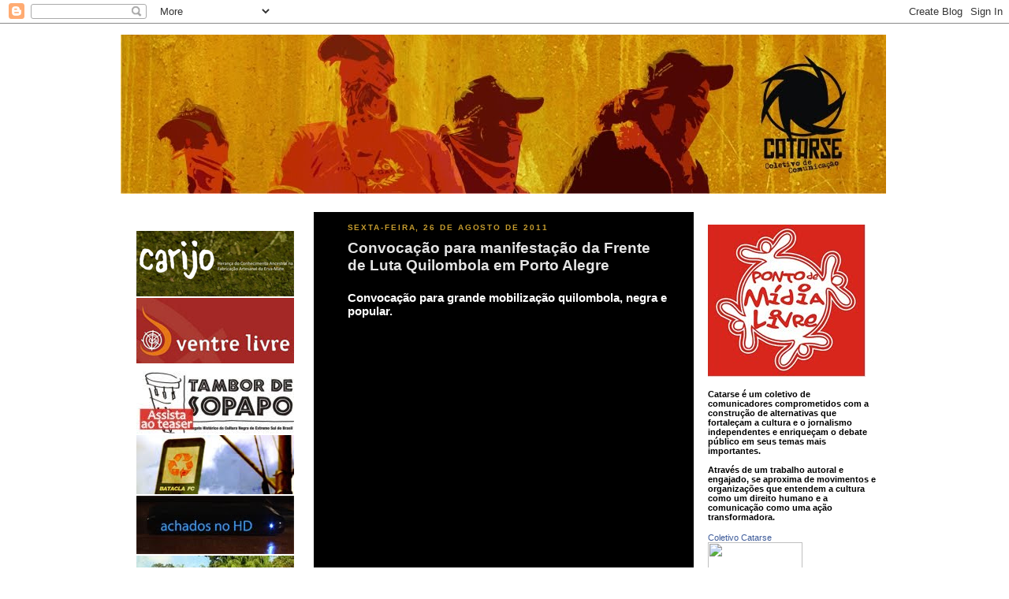

--- FILE ---
content_type: text/html; charset=UTF-8
request_url: http://coletivocatarse.blogspot.com/2011/08/convocacao-para-manifestacao-da-frente.html
body_size: 17638
content:
<!DOCTYPE html>
<html xmlns='http://www.w3.org/1999/xhtml' xmlns:b='http://www.google.com/2005/gml/b' xmlns:data='http://www.google.com/2005/gml/data' xmlns:expr='http://www.google.com/2005/gml/expr'>
<head>
<link href='https://www.blogger.com/static/v1/widgets/2944754296-widget_css_bundle.css' rel='stylesheet' type='text/css'/>
<meta content='text/html; charset=UTF-8' http-equiv='Content-Type'/>
<meta content='blogger' name='generator'/>
<link href='http://coletivocatarse.blogspot.com/favicon.ico' rel='icon' type='image/x-icon'/>
<link href='http://coletivocatarse.blogspot.com/2011/08/convocacao-para-manifestacao-da-frente.html' rel='canonical'/>
<link rel="alternate" type="application/atom+xml" title="Coletivo Catarse - Atom" href="http://coletivocatarse.blogspot.com/feeds/posts/default" />
<link rel="alternate" type="application/rss+xml" title="Coletivo Catarse - RSS" href="http://coletivocatarse.blogspot.com/feeds/posts/default?alt=rss" />
<link rel="service.post" type="application/atom+xml" title="Coletivo Catarse - Atom" href="https://www.blogger.com/feeds/2332366822309660534/posts/default" />

<link rel="alternate" type="application/atom+xml" title="Coletivo Catarse - Atom" href="http://coletivocatarse.blogspot.com/feeds/5114447973885709391/comments/default" />
<!--Can't find substitution for tag [blog.ieCssRetrofitLinks]-->
<link href='https://i.ytimg.com/vi/CVzpnEj0qzI/hqdefault.jpg' rel='image_src'/>
<meta content='http://coletivocatarse.blogspot.com/2011/08/convocacao-para-manifestacao-da-frente.html' property='og:url'/>
<meta content='Convocação para manifestação da Frente de Luta Quilombola em        Porto Alegre' property='og:title'/>
<meta content='Convocação para grande mobilização quilombola, negra e popular.      Será no dia 31 de agosto, quarta-feira, a partir das 14 horas, em ...' property='og:description'/>
<meta content='https://lh3.googleusercontent.com/blogger_img_proxy/AEn0k_v-zIQxSdNIZIVCQMBofCCNRvsVbg10vjFUdy-VKIPLQW79tmD43VPKatVV1lHL3bzNWV4Ht7H6_oVwJQunvgNrAEzKlJm36Rc7U7kN_DRzNryJYg=w1200-h630-n-k-no-nu' property='og:image'/>
<title>Coletivo Catarse: Convocação para manifestação da Frente de Luta Quilombola em        Porto Alegre</title>
<style id='page-skin-1' type='text/css'><!--
/* Variable definitions
====================
<Variable name="mainBgColor" description="Main Background Color"
type="color" default="#000">
<Variable name="mainTextColor" description="Text Color" type="color"
default="#fff">
<Variable name="postTitleColor" description="Post Title Color" type="color"
default="#CDA949">
<Variable name="dateHeaderColor" description="Date Header Color"
type="color" default="#810">
<Variable name="borderColor" description="Post Border Color" type="color"
default="#bbb">
<Variable name="mainLinkColor" description="Link Color" type="color"
default="#b30">
<Variable name="mainVisitedLinkColor" description="Visited Link Color"
type="color" default="#c63">
<Variable name="titleBgColor" description="Page Header Background Color"
type="color" default="#710">
<Variable name="titleTextColor" description="Blog Title Color"
type="color" default="#fff">
<Variable name="topSidebarHeaderColor"
description="Top Sidebar Title Color"
type="color" default="#fff">
<Variable name="topSidebarBgColor"
description="Top Sidebar Background Color"
type="color" default="#fff">
<Variable name="topSidebarTextColor" description="Top Sidebar Text Color"
type="color" default="#fff">
<Variable name="topSidebarLinkColor" description="Top Sidebar Link Color"
type="color" default="#fff">
<Variable name="topSidebarVisitedLinkColor"
description="Top Sidebar Visited Link Color"
type="color" default="#ddd">
<Variable name="bodyFont" description="Text Font" type="font"
default="normal normal 100% 'Trebuchet MS',Verdana,Arial,Sans-serif">
<Variable name="pageTitleFont" description="Blog Title Font" type="font"
default="normal bold 200% 'Trebuchet MS',Verdana,Arial,Sans-serif">
<Variable name="descriptionFont" description="Description Font" type="font"
default="normal normal 100% 'Trebuchet MS',Verdana,Arial,Sans-serif">
<Variable name="headerFont" description="Sidebar Title Font" type="font"
default="normal bold 100% 'Trebuchet MS',Verdana,Arial,Sans-serif">
<Variable name="postTitleFont" description="Post Title Font" type="font"
default="normal bold 135% 'Trebuchet MS',Verdana,Arial,Sans-serif">
*/
body {
background:#ffffff;
margin:0;
text-align:left;
line-height: 1.5em;
font:x-small Trebuchet MS, Verdana, Arial, Sans-serif;
color:#000000;
font-size/* */:/**/small;
font-size: /**/small;
}
/* Page Structure
----------------------------------------------- */
/* The images which help create rounded corners depend on the
following widths and measurements. If you want to change
these measurements, the images will also need to change.
*/
#outer-wrapper {
width:975px;
margin:0 auto;
text-align:left;
font: normal normal 89% Verdana,'Trebuchet MS',Arial,Sans-serif;
}
#main-wrap1 {
width:482px;
float:left;
background:#000000;
margin:15px 5px 0;
padding:0 0 10px;
color:#ffffff;
font-size:97%;
line-height:1.5em;
word-wrap: break-word; /* fix for long text breaking sidebar float in IE */
}
#main-wrap2 {
float:left;
width:100%;
background:no-repeat left top;
padding:10px 0 0;
}
#main {
float:center;
background:repeat-y;
padding:0;
}
.sidebar-wrap {
width:240px;
float:left;
margin:15px 0 0;
font-size:97%;
line-height:1.5em;
word-wrap: break-word; /* fix for long text breaking sidebar float in IE */
}
.main .widget {
margin: 0 13px 4px 13px;
}
.main .Blog {
margin: 0;
}
/* Links
----------------------------------------------- */
a:link {
color: #6a6a6a;
color:#6a6a6a;
text-decoration:none;
}
a:visited {
color: #8f7443;
color:#8f7443;
text-decoration:none;
}
a:hover {
color: #ffffff;
color:#6a6a6a;
text-decoration:none;
}
a img {
border-width:0;
}
/* Blog Header
----------------------------------------------- */
#header-wrapper {
float:left;
background:#e000000 url("https://blogger.googleusercontent.com/img/b/R29vZ2xl/AVvXsEhlJWI8IEGa2knWTKGXf8mPX94_ZxQ7RXJcERKg7VOmttXTnvgoMsKS3ctoOGYWuUQMlo_PzWRIZu90i9jMM2CfMpZUtbw2i4q94ch9Y1ShmYxw3x5drA5OcPE3F5FipKdqX0Q2og7Drhs/s1600-h/cabe%C3%A7alho+maior.jpg") no-repeat center top;
margin:10px 0 0 0;
padding:4px 0 0 0;
color:#ffffff;
}
#header {
background:no-repeat left bottom;
padding:0 0px 8px;
}
#header h1 {
margin:0;
padding:10px 30px 5px;
line-height:1.2em;
font: normal bold 354% Verdana,'Trebuchet MS',Arial,Sans-serif;
}
#header a,
#header a:visited {
text-decoration:none;
color: #ffffff;
}
#header .description {
margin:0;
padding:5px 30px 10px;
line-height:1.5em;
font: normal normal 110% Verdana,'Trebuchet MS',Arial,Sans-serif;
}
/* Posts
----------------------------------------------- */
h2.date-header {
margin:0 28px 0 43px;
font-size:85%;
line-height:2em;
text-transform:uppercase;
letter-spacing:.2em;
color:#c69c2e;
}
.post {
margin:.3em 0 25px;
padding:0 13px;
border:1px dotted #000000;
border-width:1px 0;
}
.post h3 {
margin:0;
line-height:1.5em;
background:no-repeat 10px .5em;
display:block;
border:1px dotted #000000;
border-width:0 1px 1px;
padding:2px 14px 2px 29px;
color: #ffffff;
font: bold 170% Verdana,'Trebuchet MS',Arial,Sans-serif;
}
.post h3 a, .post h3 a:visited {
text-decoration:none;
color: #E4E4E4;
}
a.title-link:hover {
background-color: #744e07;
color: #000000;
}
.post-body {
border:1px dotted #000000;
border-width:0 1px 1px;
border-bottom-color:#000000;
padding:10px 14px 1px 29px;
}
html>body .post-body {
border-bottom-width:0;
}
.post p {
margin:0 0 .75em;
}
.post-footer {
background: #000000;
margin:0;
padding:2px 14px 2px 29px;
border:1px dotted #000000;
border-width:1px;
font-size:100%;
line-height:1.5em;
color: #6a6a6a;
}
.post-footer p {
margin: 0;
}
html>body .post-footer {
border-bottom-color:transparent;
}
.uncustomized-post-template .post-footer {
text-align: right;
}
.uncustomized-post-template .post-author,
.uncustomized-post-template .post-timestamp {
display: block;
float: left;
text-align:left;
margin-right: 4px;
}
.post-footer a {
color: #6a6a6a;
}
.post-footer a:hover {
color: #6a6a6a;
}
a.comment-link {
/* IE5.0/Win doesn't apply padding to inline elements,
so we hide these two declarations from it */
background/* */:/**/url("http://www.blogblog.com/rounders/2icon_comment.gif") no-repeat 0 45%;
padding-left:14px;
}
html>body a.comment-link {
/* Respecified, for IE5/Mac's benefit */
background:url("http://www.blogblog.com/rounders2/icon_comment.gif") no-repeat 0 45%;
padding-left:14px;
}
.post img {
margin:0 0 5px 0;
padding:4px;
border:1px solid #bbbbbb;
}
blockquote {
margin:.75em 0;
border:1px dotted #bbbbbb;
border-width:1px 0;
padding:5px 15px;
color: #eeeeee;
}
.post blockquote p {
margin:.5em 0;
}
#blog-pager-newer-link {
float: left;
margin-left: 13px;
}
#blog-pager-older-link {
float: right;
margin-right: 13px;
}
#blog-pager {
text-align: center;
}
.feed-links {
clear: both;
line-height: 2.5em;
margin-left: 13px;
}
/* Comments
----------------------------------------------- */
#comments {
margin:-25px 13px 0;
border:1px dotted #000000;
border-width:0 1px 1px;
padding:20px 0 15px 0;
}
#comments h4 {
margin:0 0 10px;
padding:0 14px 2px 29px;
border-bottom:1px dotted #000000;
font-size:120%;
line-height:1.4em;
color:#333333;
}
#comments-block {
margin:0 15px 0 9px;
}
.comment-author {
background:url("http://www.blogblog.com/rounders2/icon_comment.gif") no-repeat 2px .3em;
margin:.5em 0;
padding:0 0 0 20px;
font-weight:bold;
}
.comment-body {
margin:0 0 1.25em;
padding:0 0 0 20px;
}
.comment-body p {
margin:0 0 .5em;
}
.comment-footer {
margin:0 0 .5em;
padding:0 0 .75em 20px;
}
.comment-footer a:link {
color: #000000;
}
.deleted-comment {
font-style:italic;
color:gray;
}
/* Profile
----------------------------------------------- */
.profile-img {
float: left;
margin: 5px 5px 5px 0;
border: 4px solid #654000;
}
.profile-datablock {
margin:0 15px .5em 0;
padding-top:8px;
}
.profile-link {
background:url("http://www.blogblog.com/rounders2/icon_profile.gif") no-repeat 0 .1em;
padding-left:15px;
font-weight:bold;
}
.profile-textblock {
clear: both;
margin: 0;
}
.sidebar .clear, .main .widget .clear {
clear: both;
}
.sidebartop-wrap {
background:#ffffff no-repeat left bottom;
margin:0px 0px 15px;
padding:0px 0px 10px;
color:#000000;
font: normal bold 100% Verdana,'Trebuchet MS',Arial,Sans-serif;
}
.sidebartop-wrap2 {
background: no-repeat left top;
padding: 10px 0 0;
margin:0;
border-width:0;
}
#sidebartop h2 {
line-height:1.5em;
color:#000000;
border-bottom: 1px dotted #ffffff;
margin-bottom: 0.5em;
font: normal bold 146% Verdana,'Trebuchet MS',Arial,Sans-serif;
}
#sidebartop a {
color: #6a6a6a;
}
#sidebartop a:hover {
color: #6a6a6a;
}
#sidebartop a:visited {
color: #744e07;
}
/* Sidebar Boxes
----------------------------------------------- */
.sidebar .widget {
margin:.5em 13px 1.25em;
padding:0 0px;
}
.widget-content {
margin-top: 0.5em;
}
.sidebarbottom-wrap1 {
background:#ffffff url("https://blogger.googleusercontent.com/img/b/R29vZ2xl/AVvXsEiyPL9TLo0iH-uW1mJMMgW-qQVwCO5udxLaji5VjObgQjcgtHOEyMVj2Lo3YevKWajObmluYKt1fQFOgTPA74yzGHz6jOQ_RQlCxB-sdFUvGTG0I9hDuXmXMEc2vbL4oB5vd4pl5Lk2_DY/s1600-h/corners_side_top.gif") no-repeat left top;
margin:0 0 15px;
padding:10px 0 0;
color: #000000;
font: normal bold 100% Verdana,'Trebuchet MS',Arial,Sans-serif;
}
.sidebarbottom-wrap2 {
background:#ffffff url("https://blogger.googleusercontent.com/img/b/R29vZ2xl/AVvXsEhOzF1yOzEIhBPf6CMLRhQMCYa6MsVfyucP27gORaiHehYepye4hsajGo__b9-OQUW77iz7OIftGTYQfSUYaihJ_gVTdQL-a5ltqCuh3QfmCEdtYc49vHd18-9b2X8VCQTSTtZWKNBDCQg/s1600-h/corners_side_bot.bmp") no-repeat left bottom;
padding:8px 0px 8px;
}
.sidebar h2 {
margin:0;
padding:0 0 .2em;
line-height:1.5em;
font:normal bold 146% Verdana,'Trebuchet MS',Arial,Sans-serif;
}
.sidebar ul {
list-style:none;
margin:0 0 1.25em;
padding:0 0px;
}
.sidebar ul li {
background:url("http://www.blogblog.com/rounders2/icon_arrow_sm.gif") no-repeat 2px .25em;
margin:0;
padding:0 0 3px 16px;
margin-bottom:3px;
border-bottom:1px dotted #bbbbbb;
line-height:1.4em;
}
.sidebar p {
margin:0 0 .6em;
}
#sidebar h2 {
color: #333333;
border-bottom: 1px dotted #333333;
}
/* Footer
----------------------------------------------- */
#footer-wrap1 {
clear:both;
margin:0;
padding:0 0 0;
}
#footer-wrap2 {
background:#ffffff no-repeat left top;
padding:0 0 0;
color:#000000;
}
#footer {
background:url no-repeat left bottom;
padding:0 0 0;
}
#footer hr {display:none;}
#footer p {margin:0;}
#footer a {color:#000000;}
/** Page structure tweaks for layout editor wireframe */
body#layout #main-wrap1,
body#layout .sidebar-wrap,
body#layout #header-wrapper {
margin-top: 0;
}
body#layout #header, body#layout #header-wrapper,
body#layout #outer-wrapper {
margin-left:0,
margin-right: 0;
padding: 0;
}
body#layout #outer-wrapper {
width: 730px;
}
body#layout #footer-wrap1 {
padding-top: 0;
}

--></style>
<script type='text/javascript'>

  var _gaq = _gaq || [];
  _gaq.push(['_setAccount', 'UA-1422099-1']);
  _gaq.push(['_trackPageview']);

  (function() {
    var ga = document.createElement('script'); ga.type = 'text/javascript'; ga.async = true;
    ga.src = ('https:' == document.location.protocol ? 'https://ssl' : 'http://www') + '.google-analytics.com/ga.js';
    var s = document.getElementsByTagName('script')[0]; s.parentNode.insertBefore(ga, s);
  })();

</script>
<link href='https://www.blogger.com/dyn-css/authorization.css?targetBlogID=2332366822309660534&amp;zx=8503a4c4-2e7f-4021-9f19-267a2b141030' media='none' onload='if(media!=&#39;all&#39;)media=&#39;all&#39;' rel='stylesheet'/><noscript><link href='https://www.blogger.com/dyn-css/authorization.css?targetBlogID=2332366822309660534&amp;zx=8503a4c4-2e7f-4021-9f19-267a2b141030' rel='stylesheet'/></noscript>
<meta name='google-adsense-platform-account' content='ca-host-pub-1556223355139109'/>
<meta name='google-adsense-platform-domain' content='blogspot.com'/>

</head>
<body>
<div class='navbar section' id='navbar'><div class='widget Navbar' data-version='1' id='Navbar1'><script type="text/javascript">
    function setAttributeOnload(object, attribute, val) {
      if(window.addEventListener) {
        window.addEventListener('load',
          function(){ object[attribute] = val; }, false);
      } else {
        window.attachEvent('onload', function(){ object[attribute] = val; });
      }
    }
  </script>
<div id="navbar-iframe-container"></div>
<script type="text/javascript" src="https://apis.google.com/js/platform.js"></script>
<script type="text/javascript">
      gapi.load("gapi.iframes:gapi.iframes.style.bubble", function() {
        if (gapi.iframes && gapi.iframes.getContext) {
          gapi.iframes.getContext().openChild({
              url: 'https://www.blogger.com/navbar/2332366822309660534?po\x3d5114447973885709391\x26origin\x3dhttp://coletivocatarse.blogspot.com',
              where: document.getElementById("navbar-iframe-container"),
              id: "navbar-iframe"
          });
        }
      });
    </script><script type="text/javascript">
(function() {
var script = document.createElement('script');
script.type = 'text/javascript';
script.src = '//pagead2.googlesyndication.com/pagead/js/google_top_exp.js';
var head = document.getElementsByTagName('head')[0];
if (head) {
head.appendChild(script);
}})();
</script>
</div></div>
<div id='outer-wrapper'>
<div id='header-wrapper'>
<div class='header section' id='header'><div class='widget Header' data-version='1' id='Header1'>
<div id='header-inner'>
<a href='http://coletivocatarse.blogspot.com/' style='display: block'>
<img alt='Coletivo Catarse' height='202px; ' id='Header1_headerimg' src='https://blogger.googleusercontent.com/img/b/R29vZ2xl/AVvXsEgYVPzLVN33dBAtVG6kwa3MYvdfmVx06Ql3usUAGzuDoZbMdoRy4uS4Q4w15pF95NpISOZgCjl4mcdbw-xMBOIi7awZd-G6YeAfh2l19-VktLy6XbgoKWn3ECH-nEAXAEIDfbPl_x4wXAOi/s1600/cabecaclho-NOVO.jpg' style='display: block' width='971px; '/>
</a>
</div>
</div></div>
</div>
<div class='sidebar-wrap'>
<div class='sidebarbottom-wrap1'><div class='sidebarbottom-wrap2'>
<div class='sidebar section' id='sidebar2'><div class='widget HTML' data-version='1' id='HTML4'>
<div class='widget-content'>
<center><a href="http://www.projetocarijo.com.br/" target="_blank"><img src="https://blogger.googleusercontent.com/img/b/R29vZ2xl/AVvXsEhu-pcITBd0vzzTvqgBpXrQu9vp7j844FRLkxDnhK4QetyL-7slMqlBRx-eXZolmuMPYmQTrkZ2HP6F99zpC5aaRLuNS8nmm_kF3Cn0bttlCb_J0oc1O_0lxke48via_Dfl70mKvH2xa4A/s1600/carijo_selo.jpg" /></a>

<a href="http://pontodeculturaventrelivre.blogspot.com/" target="_blank"><img src="https://blogger.googleusercontent.com/img/b/R29vZ2xl/AVvXsEh46ft7U87VDziCxURXCBYW4PHvV7JHmZ9yfVx_G3dmXZ7aT93STGRp-7JqsT3T2ajOZjWjnyOBylE3ECzssFyVX52REYF8lQxvk_BcyTIGDlOFLV25hFtphez8PCv7N5TtSYOQb9ec2ok9/s400/ventre-catarse.jpg" /></a>

<a href="http://tambordesopapo.blogspot.com/" target="_blank"><img src="https://blogger.googleusercontent.com/img/b/R29vZ2xl/AVvXsEgK6MTm8GbQ49iM0iY6hGNJKa9WxN0C9eK7MwFnB1h_cJJ5xePWFbscpOSI_y0fqzA9A1j0ZPEx3-darNCnqrBdJjva4neApVF3PL5PdAOzydOSEGp2cn7vNvYNcSoa1yvIWGXl5mIob4CD/s200/chamada_teaser2.jpg" /></a>

<a href="http://felicidadedobatacla.blogspot.com/" target="_blank"><img src="https://blogger.googleusercontent.com/img/b/R29vZ2xl/AVvXsEjyXBovn5goKRiTwK3-KaRCOp7VqddoB-iBKacYiI5io7WpVwnZaWW-C9T2UcP0t2kxn4_5FvjkqQU-CrG-csg9ziYDrJBQsMKGjFlN43bl8BDFVsvdv7IrIfyD5d7lsxWrMs-zd-rqSd8/s400/baner+batacla.jpg" /></a>

<a href="http://achadosnohd.blogspot.com/"><img src="https://blogger.googleusercontent.com/img/b/R29vZ2xl/AVvXsEhLTlTwSN9eKNpxvALKwM-YFu9G_eshVE68NqyQUGxZ20QeTrwa_db33sl2EBVZVarrjBm1Wlh7a2gnzvD8H9kQuUWRHyaGLQL4o2O9bK2Qo_myCw6dQV__BRNl4CFmyivIk8PjrAt7x9U/s400/%25C3%25ADcone.jpg" /></a>

<a href="http://www.redejucara.org.br/" target="_blank"><img border="0" height="87" width="200" src="https://blogger.googleusercontent.com/img/b/R29vZ2xl/AVvXsEhyr9uG6DvMNEWiugQi5nF4Q00oLWjuG_9mj5K2E7kIkztlYaWebzp1RjjRydCaXt9xPRynFmdAELmWnGwrEfJ3Yo_wCOw3bQHb23e2dQyh2mI0DI3WUQJSpMfItgZBoVBMygHohgQJ2CMu/s400/reju_selo.jpg" /></a>

<a href="http://desenhandoobrasil.blogspot.com/" target="_blank"><img border="0" height="87" width="200" src="https://blogger.googleusercontent.com/img/b/R29vZ2xl/AVvXsEhdcD3ZU7mNtyhBllHajTfrnRnd_LGdWy-Xx0f4H7jEHV2MvFfwy9Ry7sIhMxvKxq_n4zAeI8tcnwXl6GbVu9QNqPcq1Ql_XYSV_T-ML5lPiOFQHZA29tLNQXxiiGOI9BsBWd12ex7A40eo/s400/percylau_selo.jpg" /></a></center>
</div>
<div class='clear'></div>
</div><div class='widget Image' data-version='1' id='Image2'>
<div class='widget-content'>
<img alt='' height='50' id='Image2_img' src='http://4.bp.blogspot.com/_or2wCBWEI1k/S8OwpDiKxaI/AAAAAAAAA90/qQ7uut_1B9o/S240/Cabe%C3%A7alho+catarse+copy+copy.jpg' width='220'/>
<br/>
</div>
<div class='clear'></div>
</div><div class='widget LinkList' data-version='1' id='LinkList2'>
<h2>Arte gráfica</h2>
<div class='widget-content'>
<ul>
<li><a href='http://coletivocatarse.blogspot.com/search/label/Pe%C3%A7as%20gr%C3%A1ficas'>Peças gráficas</a></li>
<li><a href='http://coletivocatarse.blogspot.com/search/label/Arte%20para%20DVD'>Arte para DVD</a></li>
<li><a href='http://coletivocatarse.blogspot.com/search/label/Projeto%20Gr%C3%A1fico'>Projeto Gráfico</a></li>
<li><a href='http://coletivocatarse.blogspot.com/search/label/Diagrama%C3%A7%C3%A3o'>Diagramação</a></li>
<li><a href='http://coletivocatarse.blogspot.com/2008/08/afpuc.html'>Logotipia</a></li>
<li><a href='http://coletivocatarse.blogspot.com/search/label/Ilustra%C3%A7%C3%A3o'>Ilustração</a></li>
<li><a href='http://coletivocatarse.blogspot.com/search/label/Cartum'>Cartum</a></li>
<li><a href='http://coletivocatarse.blogspot.com/search/label/Artur%20-%20o%20arteiro'>Artur - o arteiro</a></li>
<li><a href='http://coletivocatarse.blogspot.com/search/label/Sapatiras'>Sapatiras</a></li>
</ul>
<div class='clear'></div>
</div>
</div><div class='widget LinkList' data-version='1' id='LinkList1'>
<h2>Audiovisual</h2>
<div class='widget-content'>
<ul>
<li><a href='http://coletivocatarse.blogspot.com/search/label/Anima%C3%A7%C3%B5es%20e%20vinhetas'>Animações e Vinhetas</a></li>
<li><a href='http://coletivocatarse.blogspot.com/search/label/Chamadas%20para%20TV'>Chamadas para TV</a></li>
<li><a href='http://coletivocatarse.blogspot.com/search/label/Clipes%20musicais'>Clipes Musicais</a></li>
<li><a href='http://coletivocatarse.blogspot.com/search/label/Document%C3%A1rios%20e%20fic%C3%A7%C3%B5es%20da%20Catarse'>Documentários e ficções da Catarse</a></li>
<li><a href='http://coletivocatarse.blogspot.com/search/label/Document%C3%A1rios%20e%20v%C3%ADdeo%20registro%20para%20ongs%20-%20movimentos%20e%20institui%C3%A7%C3%B5es%20sociais'>Documentários e registros para organizações e movimentos sociais</a></li>
<li><a href='http://coletivocatarse.blogspot.com/search/label/Registros%20audiovisuais%20de%20espet%C3%A1culos%20-%20shows%20e%20eventos'>Registros de espetáculos, shows e eventos</a></li>
<li><a href='http://coletivocatarse.blogspot.com/search/label/Reportagens%20para%20TV'>Reportagens para TV</a></li>
<li><a href='http://coletivocatarse.blogspot.com/search/label/Reportagens%20para%20internet'>Reportagens para internet</a></li>
<li><a href='http://coletivocatarse.blogspot.com/search/label/V%C3%ADdeos%20educativos'>Vídeos Educativos</a></li>
</ul>
<div class='clear'></div>
</div>
</div><div class='widget LinkList' data-version='1' id='LinkList9'>
<h2>Comunicação impressa</h2>
<div class='widget-content'>
<ul>
<li><a href='http://coletivocatarse.blogspot.com/search/label/Informativos'>Informativos</a></li>
<li><a href='http://coletivocatarse.blogspot.com/search/label/Jornais'>Jornais</a></li>
<li><a href='http://coletivocatarse.blogspot.com/search/label/Revistas'>Revistas</a></li>
<li><a href='http://coletivocatarse.blogspot.com/search/label/Livro'>Livro</a></li>
<li><a href='http://coletivocatarse.blogspot.com/search/label/Bodoqe'>Zine Bodoqe</a></li>
</ul>
<div class='clear'></div>
</div>
</div><div class='widget HTML' data-version='1' id='HTML9'>
<div class='widget-content'>
<a href="http://www.coletivocatarse.com.br/downloads/revdescentranov2009.pdf" target="_blank"><img src="https://blogger.googleusercontent.com/img/b/R29vZ2xl/AVvXsEhEffYjA39b-7JpdR7upJQlX3hzGxLG1NYoRL7s3g-90TlU_vygVrYQeuwAERonsKxbRmmNPMMWfxqV010j3UJ0L2eWNVCkqIZ2mTybR2LpibbGp9p8oFE_fI0D7GlTdfDh4p6685cJeewd/s400/revista-descentral-para-sit.jpg" border="0" alt="" id="BLOGGER_PHOTO_ID_5505003227503871426" />
Clique para baixar a revista.</a>
</div>
<div class='clear'></div>
</div><div class='widget LinkList' data-version='1' id='LinkList7'>
<h2>Blogagem coletiva</h2>
<div class='widget-content'>
<ul>
<li><a href='http://coletivocatarse.blogspot.com/search/label/Moradores%20de%20Rua%20Blogagem%20Coletiva'>Moradores de Rua</a></li>
<li><a href='http://coletivocatarse.blogspot.com/search/label/MST%20blogagem%20coletiva'>MST</a></li>
</ul>
<div class='clear'></div>
</div>
</div><div class='widget LinkList' data-version='1' id='LinkList8'>
<h2>Outros</h2>
<div class='widget-content'>
<ul>
<li><a href='http://coletivocatarse.blogspot.com/search/label/Apoio%20para%20realiza%C3%A7%C3%A3o'>Apoio para realização</a></li>
<li><a href='http://coletivocatarse.blogspot.com/search/label/Oficinas'>Oficinas</a></li>
<li><a href='http://coletivocatarse.blogspot.com/search/label/Ponto%20de%20Cultura%20Ventre%20Livre'>Ponto de Cultura Ventre Livre</a></li>
<li><a href='http://coletivocatarse.blogspot.com/search/label/Quilombo%20da%20Fam%C3%ADlia%20Silva'>Quilombo da Família Silva</a></li>
</ul>
<div class='clear'></div>
</div>
</div><div class='widget LinkList' data-version='1' id='LinkList11'>
<div class='widget-content'>
<ul>
<li><a href='http://coletivocatarse.blogspot.com/search/label/Sobre%20comunica%C3%A7%C3%A3o'>Outra-informação</a></li>
<li><a href='http://coletivocatarse.blogspot.com/search/label/Manipula%C3%A7%C3%A3o%20da%20M%C3%ADdia'>Mídia e manipulação</a></li>
<li><a href='http://coletivocatarse.blogspot.com/2008/10/tevelio.html'>Quer fazer uma TV?</a></li>
</ul>
<div class='clear'></div>
</div>
</div><div class='widget HTML' data-version='1' id='HTML7'>
<h2 class='title'>Apoiamos</h2>
<div class='widget-content'>
<object width="200" height="164"><param name="allowfullscreen" value="true" /><param name="allowscriptaccess" value="always" /><param name="movie" value="http://vimeo.com/moogaloop.swf?clip_id=7459748&amp;server=vimeo.com&amp;show_title=1&amp;show_byline=1&amp;show_portrait=0&amp;color=&amp;fullscreen=1" /><embed src="http://vimeo.com/moogaloop.swf?clip_id=7459748&amp;server=vimeo.com&amp;show_title=1&amp;show_byline=1&amp;show_portrait=0&amp;color=&amp;fullscreen=1" type="application/x-shockwave-flash" allowfullscreen="true" allowscriptaccess="always" width="200" height="164"></embed></object><br />
<a href="http://vimeo.com/7459748">Intervozes - Levante sua voz</a> from <a href="http://vimeo.com/user2590464">Pedro Ekman</a> on <a href="http://vimeo.com">Vimeo</a>.
<br /><br />
<object width="200" height="164"><param name="movie" value="http://www.youtube.com/v/IAE7CzebQrg&amp;hl=pt_BR&amp;fs=1&amp;" /><param name="allowFullScreen" value="true" /><param name="allowscriptaccess" value="always" /><embed src="http://www.youtube.com/v/IAE7CzebQrg&hl=pt_BR&fs=1&" type="application/x-shockwave-flash" allowscriptaccess="always" allowfullscreen="true" width="200" height="164"></embed></object><br />
Pelo Fim do Monopólio das Comunicações no Brasil
<br /><br />
<object width="200" height="164"><param name="movie" value="http://www.youtube.com/v/i-L72PRMcT4&amp;hl=pt_BR&amp;fs=1&amp;" /><param name="allowFullScreen" value="true" /><param name="allowscriptaccess" value="always" /><embed src="http://www.youtube.com/v/i-L72PRMcT4&hl=pt_BR&fs=1&" type="application/x-shockwave-flash" allowscriptaccess="always" allowfullscreen="true" width="200" height="164"></embed></object><br />
Quer fazer uma TV?
<br /><br />
<a href="http://webresearch.files.wordpress.com/2009/07/cartilha.pdf" target="_blank"><img style="display:block; margin:0px auto 10px; text-align:center;cursor:pointer; cursor:hand;width: 200px; height: 283px;" src="https://blogger.googleusercontent.com/img/b/R29vZ2xl/AVvXsEhJpOF4lsFoXaWFns3c4VsvD0yHCTipJeZ2PFrUr0jQZMF6F-vtf3ZQqckTDoh_6Df9RDK0SPv-bkHECMsoqlvQPT5F0XNYER2T-ML1MtfsswQP72_HJ0Ld8XLUAveT41OwtIlO462issMH/s400/radiocomunitaria.jpg" border="0" alt="" id="BLOGGER_PHOTO_ID_5462361060892200258" /></a>
Clique na imagem e baixe a cartilha.
</div>
<div class='clear'></div>
</div></div>
</div></div>
</div>
<div id='main-wrap1'><div id='main-wrap2'>
<div class='main section' id='main'><div class='widget Blog' data-version='1' id='Blog1'>
<div class='blog-posts hfeed'>

          <div class="date-outer">
        
<h2 class='date-header'><span>sexta-feira, 26 de agosto de 2011</span></h2>

          <div class="date-posts">
        
<div class='post-outer'>
<div class='post hentry'>
<a name='5114447973885709391'></a>
<h3 class='post-title entry-title'>
<a href='http://coletivocatarse.blogspot.com/2011/08/convocacao-para-manifestacao-da-frente.html'>Convocação para manifestação da Frente de Luta Quilombola em        Porto Alegre</a>
</h3>
<div class='post-header-line-1'></div>
<div class='post-body entry-content'>
<p><span class="Apple-style-span"   style="  ;font-family:Verdana, Arial, helvetica, sans-serif;font-size:12px;"><div><span><strong><span style="font-size:130%;">Convocação para grande mobilização quilombola, negra e popular.</span></strong></span></div><div><span><strong><span style="font-size:130%;"><br /></span></strong></span></div><span><div><strong><iframe width="420" height="360" src="http://www.youtube.com/embed/CVzpnEj0qzI" frameborder="0" allowfullscreen=""></iframe></strong></div><div><strong><br /></strong></div><div><strong><br /></strong></div><div><strong><br /></strong></div><div><strong><br /></strong></div><div><strong>Será no dia 31 de agosto, quarta-feira, a partir das 14 horas, em frente à Prefeitura de Porto Alegre</strong><br /><strong><br /></strong></div><div><strong>Às 16h uma comissão falará com o prefeito</strong></div><div><br /><strong>Temas:</strong> Quilombos, Odomodê, impactos da Copa</div><div><br /><strong>Reivindicações:</strong></div><div><br />- Regularização dos quilombos urbanos, com a devida titulação.</div><div><br />- Entrega e reconhecimento das áreas quilombolas, na sobreposição com as áreas municipais.</div><div><br />- Manutenção dos territórios culturais negros e populares, como o Odomodê e eixo Tronco, e contrário às remoções forçadas.</div><div> </div><div>- Respeito à historicidade e uso tradicional desses territórios.</div><div><br />-Transparência e controle social dos recursos para os megaeventos, como a Copa do Mundo de 2014.</div><div><br />- Contra a violência de Estado empregada contra a população negra e pobre.</div><div><br /><strong>A cidade é da maioria e não das empreiteiras e da FIFA. Por uma Copa sem remoções e direito ao povo!<br /></strong></div></span><div><var id="yui-ie-cursor"></var></div><div> </div></span></p>
<div style='clear: both;'></div>
</div>
<div class='post-footer'>
<div class='post-footer-line post-footer-line-1'><div style='text-align:left;'>
<div class='post-share-buttons'>
<a class='goog-inline-block share-button sb-email' href='https://www.blogger.com/share-post.g?blogID=2332366822309660534&postID=5114447973885709391&target=email' target='_blank' title='Enviar por e-mail'><span class='share-button-link-text'>Enviar por e-mail</span></a><a class='goog-inline-block share-button sb-blog' href='https://www.blogger.com/share-post.g?blogID=2332366822309660534&postID=5114447973885709391&target=blog' onclick='window.open(this.href, "_blank", "height=270,width=475"); return false;' target='_blank' title='Postar no blog!'><span class='share-button-link-text'>Postar no blog!</span></a><a class='goog-inline-block share-button sb-twitter' href='https://www.blogger.com/share-post.g?blogID=2332366822309660534&postID=5114447973885709391&target=twitter' target='_blank' title='Compartilhar no X'><span class='share-button-link-text'>Compartilhar no X</span></a><a class='goog-inline-block share-button sb-facebook' href='https://www.blogger.com/share-post.g?blogID=2332366822309660534&postID=5114447973885709391&target=facebook' onclick='window.open(this.href, "_blank", "height=430,width=640"); return false;' target='_blank' title='Compartilhar no Facebook'><span class='share-button-link-text'>Compartilhar no Facebook</span></a><a class='goog-inline-block share-button sb-pinterest' href='https://www.blogger.com/share-post.g?blogID=2332366822309660534&postID=5114447973885709391&target=pinterest' target='_blank' title='Compartilhar com o Pinterest'><span class='share-button-link-text'>Compartilhar com o Pinterest</span></a>
</div>
</div><span class='post-author vcard'>
Postado por
<span class='fn'>Valentim</span>
</span>
<span class='post-comment-link'>
</span>
<span class='post-icons'>
<span class='item-action'>
<a href='https://www.blogger.com/email-post/2332366822309660534/5114447973885709391' title='Enviar esta postagem'>
<img alt='' class='icon-action' src='http://www.blogger.com/img/icon18_email.gif'/>
</a>
</span>
<span class='item-control blog-admin pid-1874600718'>
<a href='https://www.blogger.com/post-edit.g?blogID=2332366822309660534&postID=5114447973885709391&from=pencil' title='Editar post'>
<img alt='' class='icon-action' height='18' src='https://resources.blogblog.com/img/icon18_edit_allbkg.gif' width='18'/>
</a>
</span>
</span>
</div>
<div class='post-footer-line post-footer-line-2'><span class='post-labels'>
Marcadores:
<a href='http://coletivocatarse.blogspot.com/search/label/coletivo%20catarse' rel='tag'>coletivo catarse</a>,
<a href='http://coletivocatarse.blogspot.com/search/label/memoria%20do%20coletivo%3B' rel='tag'>memoria do coletivo;</a>,
<a href='http://coletivocatarse.blogspot.com/search/label/mobiliza%C3%A7ao%20quilombola' rel='tag'>mobilizaçao quilombola</a>,
<a href='http://coletivocatarse.blogspot.com/search/label/quilombos%20manifestacao' rel='tag'>quilombos manifestacao</a>,
<a href='http://coletivocatarse.blogspot.com/search/label/quilombos%20urbanos%20porto%20alegre' rel='tag'>quilombos urbanos porto alegre</a>
</span>
</div>
<div class='post-footer-line post-footer-line-3'></div>
</div>
</div>
<div class='comments' id='comments'>
<a name='comments'></a>
<h4>Nenhum comentário:</h4>
<div id='Blog1_comments-block-wrapper'>
<dl class='avatar-comment-indent' id='comments-block'>
</dl>
</div>
<p class='comment-footer'>
<a href='https://www.blogger.com/comment/fullpage/post/2332366822309660534/5114447973885709391' onclick='javascript:window.open(this.href, "bloggerPopup", "toolbar=0,location=0,statusbar=1,menubar=0,scrollbars=yes,width=640,height=500"); return false;'>Postar um comentário</a>
</p>
</div>
</div>

        </div></div>
      
</div>
<div class='blog-pager' id='blog-pager'>
<span id='blog-pager-newer-link'>
<a class='blog-pager-newer-link' href='http://coletivocatarse.blogspot.com/2011/08/ventre-livre-comeca-producao-do-edital.html' id='Blog1_blog-pager-newer-link' title='Postagem mais recente'>Postagem mais recente</a>
</span>
<span id='blog-pager-older-link'>
<a class='blog-pager-older-link' href='http://coletivocatarse.blogspot.com/2011/08/o-grande-tambor-selecionado-no-festival.html' id='Blog1_blog-pager-older-link' title='Postagem mais antiga'>Postagem mais antiga</a>
</span>
<a class='home-link' href='http://coletivocatarse.blogspot.com/'>Página inicial</a>
</div>
<div class='clear'></div>
<div class='post-feeds'>
<div class='feed-links'>
Assinar:
<a class='feed-link' href='http://coletivocatarse.blogspot.com/feeds/5114447973885709391/comments/default' target='_blank' type='application/atom+xml'>Postar comentários (Atom)</a>
</div>
</div>
</div></div>
</div></div>
<div class='sidebar-wrap'>
<div class='sidebartop-wrap'><div class='sidebartop-wrap2'>
<div class='sidebar section' id='sidebartop'><div class='widget Image' data-version='1' id='Image3'>
<div class='widget-content'>
<img alt='' height='193' id='Image3_img' src='https://blogger.googleusercontent.com/img/b/R29vZ2xl/AVvXsEguv30kFXPDp41VdOFE1fejRZzz78NzdWkITTny7yHcE06x8UIjick_hILW88-Kw8-HG9yc3boXb2izoGT50hKBjGXej-HcGi3VyS_kNhcz97ZOMRApSeGkF6qVP8osThTwhCJ0_LRntDEG/s1600/Logos_midias_livres_MINCultura.jpg' width='200'/>
<br/>
</div>
<div class='clear'></div>
</div><div class='widget Text' data-version='1' id='Text2'>
<div class='widget-content'>
Catarse é um coletivo de comunicadores comprometidos com a construção de alternativas que fortaleçam a cultura e o jornalismo independentes e enriqueçam o debate público em seus temas mais importantes.<br/><br/>Através de um trabalho autoral e engajado, se aproxima de movimentos e organizações que entendem a cultura como um direito humano e a comunicação como uma ação transformadora.
</div>
<div class='clear'></div>
</div><div class='widget HTML' data-version='1' id='HTML10'>
<div class='widget-content'>
<!-- Facebook Badge START --><a href="http://www.facebook.com/pages/Coletivo-Catarse/389304438184" target="_TOP" style="font-family: &quot;lucida grande&quot;,tahoma,verdana,arial,sans-serif; font-size: 11px; font-variant: normal; font-style: normal; font-weight: normal; color: #3B5998; text-decoration: none;" title="Coletivo Catarse">Coletivo Catarse</a><br /><a href="http://www.facebook.com/pages/Coletivo-Catarse/389304438184" target="_TOP" title="Coletivo Catarse"><img src="http://badge.facebook.com/badge/389304438184.4070.170069127.png" width="120" height="260" style="border: 0px;" /></a><br /><a href="http://www.facebook.com/business/dashboard/" target="_TOP" style="font-family: &quot;lucida grande&quot;,tahoma,verdana,arial,sans-serif; font-size: 11px; font-variant: normal; font-style: normal; font-weight: normal; color: #3B5998; text-decoration: none;" title="Crie seu próprio atalho!">Promova sua página também</a><!-- Facebook Badge END -->
</div>
<div class='clear'></div>
</div><div class='widget BlogSearch' data-version='1' id='BlogSearch1'>
<h2 class='title'>Pesquisar neste blog</h2>
<div class='widget-content'>
<div id='BlogSearch1_form'>
<form action='http://coletivocatarse.blogspot.com/search' class='gsc-search-box' target='_top'>
<table cellpadding='0' cellspacing='0' class='gsc-search-box'>
<tbody>
<tr>
<td class='gsc-input'>
<input autocomplete='off' class='gsc-input' name='q' size='10' title='search' type='text' value=''/>
</td>
<td class='gsc-search-button'>
<input class='gsc-search-button' title='search' type='submit' value='Pesquisar'/>
</td>
</tr>
</tbody>
</table>
</form>
</div>
</div>
<div class='clear'></div>
</div><div class='widget LinkList' data-version='1' id='LinkList10'>
<div class='widget-content'>
<ul>
<li><a href='http://coletivocatarse.blogspot.com/search/label/Contato'>Faça contato</a></li>
<li><a href='http://coletivocatarse.blogspot.com/'>Página inicial</a></li>
<li><a href='http://coletivocatarse.blogspot.com/search/label/Mem%C3%B3ria%20do%20Coletivo'>Memória do Coletivo</a></li>
<li><a href='http://blogantigocoletivocatarse.blogspot.com/'>Blog antigo</a></li>
<li><a href='http://www.iteia.org.br/coletivocatarse'>Página da Catarse no iteia (em atualização)</a></li>
</ul>
<div class='clear'></div>
</div>
</div><div class='widget BlogArchive' data-version='1' id='BlogArchive1'>
<h2>Últimas postagens</h2>
<div class='widget-content'>
<div id='ArchiveList'>
<div id='BlogArchive1_ArchiveList'>
<ul class='hierarchy'>
<li class='archivedate collapsed'>
<a class='toggle' href='javascript:void(0)'>
<span class='zippy'>

        &#9658;&#160;
      
</span>
</a>
<a class='post-count-link' href='http://coletivocatarse.blogspot.com/2012/'>
2012
</a>
<span class='post-count' dir='ltr'>(138)</span>
<ul class='hierarchy'>
<li class='archivedate collapsed'>
<a class='toggle' href='javascript:void(0)'>
<span class='zippy'>

        &#9658;&#160;
      
</span>
</a>
<a class='post-count-link' href='http://coletivocatarse.blogspot.com/2012/10/'>
out. 2012
</a>
<span class='post-count' dir='ltr'>(1)</span>
</li>
</ul>
<ul class='hierarchy'>
<li class='archivedate collapsed'>
<a class='toggle' href='javascript:void(0)'>
<span class='zippy'>

        &#9658;&#160;
      
</span>
</a>
<a class='post-count-link' href='http://coletivocatarse.blogspot.com/2012/09/'>
set. 2012
</a>
<span class='post-count' dir='ltr'>(12)</span>
</li>
</ul>
<ul class='hierarchy'>
<li class='archivedate collapsed'>
<a class='toggle' href='javascript:void(0)'>
<span class='zippy'>

        &#9658;&#160;
      
</span>
</a>
<a class='post-count-link' href='http://coletivocatarse.blogspot.com/2012/08/'>
ago. 2012
</a>
<span class='post-count' dir='ltr'>(8)</span>
</li>
</ul>
<ul class='hierarchy'>
<li class='archivedate collapsed'>
<a class='toggle' href='javascript:void(0)'>
<span class='zippy'>

        &#9658;&#160;
      
</span>
</a>
<a class='post-count-link' href='http://coletivocatarse.blogspot.com/2012/07/'>
jul. 2012
</a>
<span class='post-count' dir='ltr'>(9)</span>
</li>
</ul>
<ul class='hierarchy'>
<li class='archivedate collapsed'>
<a class='toggle' href='javascript:void(0)'>
<span class='zippy'>

        &#9658;&#160;
      
</span>
</a>
<a class='post-count-link' href='http://coletivocatarse.blogspot.com/2012/06/'>
jun. 2012
</a>
<span class='post-count' dir='ltr'>(12)</span>
</li>
</ul>
<ul class='hierarchy'>
<li class='archivedate collapsed'>
<a class='toggle' href='javascript:void(0)'>
<span class='zippy'>

        &#9658;&#160;
      
</span>
</a>
<a class='post-count-link' href='http://coletivocatarse.blogspot.com/2012/05/'>
mai. 2012
</a>
<span class='post-count' dir='ltr'>(23)</span>
</li>
</ul>
<ul class='hierarchy'>
<li class='archivedate collapsed'>
<a class='toggle' href='javascript:void(0)'>
<span class='zippy'>

        &#9658;&#160;
      
</span>
</a>
<a class='post-count-link' href='http://coletivocatarse.blogspot.com/2012/04/'>
abr. 2012
</a>
<span class='post-count' dir='ltr'>(10)</span>
</li>
</ul>
<ul class='hierarchy'>
<li class='archivedate collapsed'>
<a class='toggle' href='javascript:void(0)'>
<span class='zippy'>

        &#9658;&#160;
      
</span>
</a>
<a class='post-count-link' href='http://coletivocatarse.blogspot.com/2012/03/'>
mar. 2012
</a>
<span class='post-count' dir='ltr'>(18)</span>
</li>
</ul>
<ul class='hierarchy'>
<li class='archivedate collapsed'>
<a class='toggle' href='javascript:void(0)'>
<span class='zippy'>

        &#9658;&#160;
      
</span>
</a>
<a class='post-count-link' href='http://coletivocatarse.blogspot.com/2012/02/'>
fev. 2012
</a>
<span class='post-count' dir='ltr'>(18)</span>
</li>
</ul>
<ul class='hierarchy'>
<li class='archivedate collapsed'>
<a class='toggle' href='javascript:void(0)'>
<span class='zippy'>

        &#9658;&#160;
      
</span>
</a>
<a class='post-count-link' href='http://coletivocatarse.blogspot.com/2012/01/'>
jan. 2012
</a>
<span class='post-count' dir='ltr'>(27)</span>
</li>
</ul>
</li>
</ul>
<ul class='hierarchy'>
<li class='archivedate expanded'>
<a class='toggle' href='javascript:void(0)'>
<span class='zippy toggle-open'>

        &#9660;&#160;
      
</span>
</a>
<a class='post-count-link' href='http://coletivocatarse.blogspot.com/2011/'>
2011
</a>
<span class='post-count' dir='ltr'>(273)</span>
<ul class='hierarchy'>
<li class='archivedate collapsed'>
<a class='toggle' href='javascript:void(0)'>
<span class='zippy'>

        &#9658;&#160;
      
</span>
</a>
<a class='post-count-link' href='http://coletivocatarse.blogspot.com/2011/12/'>
dez. 2011
</a>
<span class='post-count' dir='ltr'>(6)</span>
</li>
</ul>
<ul class='hierarchy'>
<li class='archivedate collapsed'>
<a class='toggle' href='javascript:void(0)'>
<span class='zippy'>

        &#9658;&#160;
      
</span>
</a>
<a class='post-count-link' href='http://coletivocatarse.blogspot.com/2011/11/'>
nov. 2011
</a>
<span class='post-count' dir='ltr'>(16)</span>
</li>
</ul>
<ul class='hierarchy'>
<li class='archivedate collapsed'>
<a class='toggle' href='javascript:void(0)'>
<span class='zippy'>

        &#9658;&#160;
      
</span>
</a>
<a class='post-count-link' href='http://coletivocatarse.blogspot.com/2011/10/'>
out. 2011
</a>
<span class='post-count' dir='ltr'>(14)</span>
</li>
</ul>
<ul class='hierarchy'>
<li class='archivedate collapsed'>
<a class='toggle' href='javascript:void(0)'>
<span class='zippy'>

        &#9658;&#160;
      
</span>
</a>
<a class='post-count-link' href='http://coletivocatarse.blogspot.com/2011/09/'>
set. 2011
</a>
<span class='post-count' dir='ltr'>(18)</span>
</li>
</ul>
<ul class='hierarchy'>
<li class='archivedate expanded'>
<a class='toggle' href='javascript:void(0)'>
<span class='zippy toggle-open'>

        &#9660;&#160;
      
</span>
</a>
<a class='post-count-link' href='http://coletivocatarse.blogspot.com/2011/08/'>
ago. 2011
</a>
<span class='post-count' dir='ltr'>(26)</span>
<ul class='posts'>
<li><a href='http://coletivocatarse.blogspot.com/2011/08/mapa-anama.html'>Mapa Anama</a></li>
<li><a href='http://coletivocatarse.blogspot.com/2011/08/ventre-livre-comeca-producao-do-edital.html'>Ventre Livre começa produção do edital Lab Cultura...</a></li>
<li><a href='http://coletivocatarse.blogspot.com/2011/08/convocacao-para-manifestacao-da-frente.html'>Convocação para manifestação da Frente de Luta Qui...</a></li>
<li><a href='http://coletivocatarse.blogspot.com/2011/08/o-grande-tambor-selecionado-no-festival.html'>O Grande Tambor selecionado no Festival de Cinema ...</a></li>
<li><a href='http://coletivocatarse.blogspot.com/2011/08/crise.html'>Crise!</a></li>
<li><a href='http://coletivocatarse.blogspot.com/2011/08/greve-dos-servidores-da-saude-e.html'>A greve dos servidores da saúde e a prevalência do...</a></li>
<li><a href='http://coletivocatarse.blogspot.com/2011/08/na-ufrgs-julgamentos-de-anistia.html'>Na UFRGS: julgamentos de anistia política e testem...</a></li>
<li><a href='http://coletivocatarse.blogspot.com/2011/08/copa-2014-o-que-relatora-da-onu-para.html'>Copa 2014: o que a relatora da ONU para direito à ...</a></li>
<li><a href='http://coletivocatarse.blogspot.com/2011/08/50-caravana-da-anistia-em-porto-alegre.html'>50ª Caravana da Anistia, esta semana em Porto Alegre</a></li>
<li><a href='http://coletivocatarse.blogspot.com/2011/08/o-que-pensa-um-velho-negro-imigrante.html'>O que pensa &quot;um velho negro imigrante das Índias O...</a></li>
<li><a href='http://coletivocatarse.blogspot.com/2011/08/projeto-percy-lau-entra-em-fase-final.html'>Projeto Percy Lau entra em fase final de desenvolv...</a></li>
<li><a href='http://coletivocatarse.blogspot.com/2011/08/marcha-das-margaridas-nesta-terca-em.html'>100 mil mulheres são esperadas na Marcha das Marga...</a></li>
<li><a href='http://coletivocatarse.blogspot.com/2011/08/hoy-en-argentina.html'>Hoy, en Argentina.</a></li>
<li><a href='http://coletivocatarse.blogspot.com/2011/08/que-sao-os-jovens-que-protestam-na.html'>Quem são os jovens que protestam na Inglaterra?</a></li>
<li><a href='http://coletivocatarse.blogspot.com/2011/08/corazon-del-tiempo-uma-viagem-ao.html'>Corazón del tiempo: uma viagem ao coração da resis...</a></li>
<li><a href='http://coletivocatarse.blogspot.com/2011/08/acampamento-do-mst-sofre-ameaca-de.html'>Acampamento do MST sofre ameaça de despejo de área...</a></li>
<li><a href='http://coletivocatarse.blogspot.com/2011/08/kaingangs-fecham-estrada-por.html'>Kaingangs fecham estrada por assistência à saúde e...</a></li>
<li><a href='http://coletivocatarse.blogspot.com/2011/08/o-morro-e-nosso-e-do-povo-que-vive-nele.html'>O morro é nosso, é do povo que vive nele</a></li>
<li><a href='http://coletivocatarse.blogspot.com/2011/08/seminario-o-morro-e-nosso-ao-vivo.html'>Seminário O Morro é Nosso ao vivo, direto do SENGE</a></li>
<li><a href='http://coletivocatarse.blogspot.com/2011/08/belo-monte-e-jirau-por-tras-das.html'>Belo Monte e Jirau: por trás das represas</a></li>
<li><a href='http://coletivocatarse.blogspot.com/2011/08/o-veneno-esta-na-mesa.html'>O veneno está na mesa</a></li>
<li><a href='http://coletivocatarse.blogspot.com/2011/08/seminario-vai-debater-um-projeto-para-o.html'>Seminário vai debater um projeto para o Morro Sant...</a></li>
<li><a href='http://coletivocatarse.blogspot.com/2011/08/petit-poa.html'>Petit POA</a></li>
<li><a href='http://coletivocatarse.blogspot.com/2011/08/carta-de-porto-alegre-querem-acabar-com.html'>Carta de Porto Alegre: querem acabar com os quilombos</a></li>
<li><a href='http://coletivocatarse.blogspot.com/2011/08/o-que-resta-ao-jovens.html'>O que resta aos jovens?</a></li>
<li><a href='http://coletivocatarse.blogspot.com/2011/08/comite-popular-da-copa-realiza-grande.html'>Comitê Popular da Copa realiza grande manifestação...</a></li>
</ul>
</li>
</ul>
<ul class='hierarchy'>
<li class='archivedate collapsed'>
<a class='toggle' href='javascript:void(0)'>
<span class='zippy'>

        &#9658;&#160;
      
</span>
</a>
<a class='post-count-link' href='http://coletivocatarse.blogspot.com/2011/07/'>
jul. 2011
</a>
<span class='post-count' dir='ltr'>(18)</span>
</li>
</ul>
<ul class='hierarchy'>
<li class='archivedate collapsed'>
<a class='toggle' href='javascript:void(0)'>
<span class='zippy'>

        &#9658;&#160;
      
</span>
</a>
<a class='post-count-link' href='http://coletivocatarse.blogspot.com/2011/06/'>
jun. 2011
</a>
<span class='post-count' dir='ltr'>(29)</span>
</li>
</ul>
<ul class='hierarchy'>
<li class='archivedate collapsed'>
<a class='toggle' href='javascript:void(0)'>
<span class='zippy'>

        &#9658;&#160;
      
</span>
</a>
<a class='post-count-link' href='http://coletivocatarse.blogspot.com/2011/05/'>
mai. 2011
</a>
<span class='post-count' dir='ltr'>(29)</span>
</li>
</ul>
<ul class='hierarchy'>
<li class='archivedate collapsed'>
<a class='toggle' href='javascript:void(0)'>
<span class='zippy'>

        &#9658;&#160;
      
</span>
</a>
<a class='post-count-link' href='http://coletivocatarse.blogspot.com/2011/04/'>
abr. 2011
</a>
<span class='post-count' dir='ltr'>(28)</span>
</li>
</ul>
<ul class='hierarchy'>
<li class='archivedate collapsed'>
<a class='toggle' href='javascript:void(0)'>
<span class='zippy'>

        &#9658;&#160;
      
</span>
</a>
<a class='post-count-link' href='http://coletivocatarse.blogspot.com/2011/03/'>
mar. 2011
</a>
<span class='post-count' dir='ltr'>(35)</span>
</li>
</ul>
<ul class='hierarchy'>
<li class='archivedate collapsed'>
<a class='toggle' href='javascript:void(0)'>
<span class='zippy'>

        &#9658;&#160;
      
</span>
</a>
<a class='post-count-link' href='http://coletivocatarse.blogspot.com/2011/02/'>
fev. 2011
</a>
<span class='post-count' dir='ltr'>(40)</span>
</li>
</ul>
<ul class='hierarchy'>
<li class='archivedate collapsed'>
<a class='toggle' href='javascript:void(0)'>
<span class='zippy'>

        &#9658;&#160;
      
</span>
</a>
<a class='post-count-link' href='http://coletivocatarse.blogspot.com/2011/01/'>
jan. 2011
</a>
<span class='post-count' dir='ltr'>(14)</span>
</li>
</ul>
</li>
</ul>
<ul class='hierarchy'>
<li class='archivedate collapsed'>
<a class='toggle' href='javascript:void(0)'>
<span class='zippy'>

        &#9658;&#160;
      
</span>
</a>
<a class='post-count-link' href='http://coletivocatarse.blogspot.com/2010/'>
2010
</a>
<span class='post-count' dir='ltr'>(269)</span>
<ul class='hierarchy'>
<li class='archivedate collapsed'>
<a class='toggle' href='javascript:void(0)'>
<span class='zippy'>

        &#9658;&#160;
      
</span>
</a>
<a class='post-count-link' href='http://coletivocatarse.blogspot.com/2010/12/'>
dez. 2010
</a>
<span class='post-count' dir='ltr'>(14)</span>
</li>
</ul>
<ul class='hierarchy'>
<li class='archivedate collapsed'>
<a class='toggle' href='javascript:void(0)'>
<span class='zippy'>

        &#9658;&#160;
      
</span>
</a>
<a class='post-count-link' href='http://coletivocatarse.blogspot.com/2010/11/'>
nov. 2010
</a>
<span class='post-count' dir='ltr'>(15)</span>
</li>
</ul>
<ul class='hierarchy'>
<li class='archivedate collapsed'>
<a class='toggle' href='javascript:void(0)'>
<span class='zippy'>

        &#9658;&#160;
      
</span>
</a>
<a class='post-count-link' href='http://coletivocatarse.blogspot.com/2010/10/'>
out. 2010
</a>
<span class='post-count' dir='ltr'>(19)</span>
</li>
</ul>
<ul class='hierarchy'>
<li class='archivedate collapsed'>
<a class='toggle' href='javascript:void(0)'>
<span class='zippy'>

        &#9658;&#160;
      
</span>
</a>
<a class='post-count-link' href='http://coletivocatarse.blogspot.com/2010/09/'>
set. 2010
</a>
<span class='post-count' dir='ltr'>(23)</span>
</li>
</ul>
<ul class='hierarchy'>
<li class='archivedate collapsed'>
<a class='toggle' href='javascript:void(0)'>
<span class='zippy'>

        &#9658;&#160;
      
</span>
</a>
<a class='post-count-link' href='http://coletivocatarse.blogspot.com/2010/08/'>
ago. 2010
</a>
<span class='post-count' dir='ltr'>(24)</span>
</li>
</ul>
<ul class='hierarchy'>
<li class='archivedate collapsed'>
<a class='toggle' href='javascript:void(0)'>
<span class='zippy'>

        &#9658;&#160;
      
</span>
</a>
<a class='post-count-link' href='http://coletivocatarse.blogspot.com/2010/07/'>
jul. 2010
</a>
<span class='post-count' dir='ltr'>(23)</span>
</li>
</ul>
<ul class='hierarchy'>
<li class='archivedate collapsed'>
<a class='toggle' href='javascript:void(0)'>
<span class='zippy'>

        &#9658;&#160;
      
</span>
</a>
<a class='post-count-link' href='http://coletivocatarse.blogspot.com/2010/06/'>
jun. 2010
</a>
<span class='post-count' dir='ltr'>(38)</span>
</li>
</ul>
<ul class='hierarchy'>
<li class='archivedate collapsed'>
<a class='toggle' href='javascript:void(0)'>
<span class='zippy'>

        &#9658;&#160;
      
</span>
</a>
<a class='post-count-link' href='http://coletivocatarse.blogspot.com/2010/05/'>
mai. 2010
</a>
<span class='post-count' dir='ltr'>(28)</span>
</li>
</ul>
<ul class='hierarchy'>
<li class='archivedate collapsed'>
<a class='toggle' href='javascript:void(0)'>
<span class='zippy'>

        &#9658;&#160;
      
</span>
</a>
<a class='post-count-link' href='http://coletivocatarse.blogspot.com/2010/04/'>
abr. 2010
</a>
<span class='post-count' dir='ltr'>(42)</span>
</li>
</ul>
<ul class='hierarchy'>
<li class='archivedate collapsed'>
<a class='toggle' href='javascript:void(0)'>
<span class='zippy'>

        &#9658;&#160;
      
</span>
</a>
<a class='post-count-link' href='http://coletivocatarse.blogspot.com/2010/03/'>
mar. 2010
</a>
<span class='post-count' dir='ltr'>(27)</span>
</li>
</ul>
<ul class='hierarchy'>
<li class='archivedate collapsed'>
<a class='toggle' href='javascript:void(0)'>
<span class='zippy'>

        &#9658;&#160;
      
</span>
</a>
<a class='post-count-link' href='http://coletivocatarse.blogspot.com/2010/02/'>
fev. 2010
</a>
<span class='post-count' dir='ltr'>(8)</span>
</li>
</ul>
<ul class='hierarchy'>
<li class='archivedate collapsed'>
<a class='toggle' href='javascript:void(0)'>
<span class='zippy'>

        &#9658;&#160;
      
</span>
</a>
<a class='post-count-link' href='http://coletivocatarse.blogspot.com/2010/01/'>
jan. 2010
</a>
<span class='post-count' dir='ltr'>(8)</span>
</li>
</ul>
</li>
</ul>
<ul class='hierarchy'>
<li class='archivedate collapsed'>
<a class='toggle' href='javascript:void(0)'>
<span class='zippy'>

        &#9658;&#160;
      
</span>
</a>
<a class='post-count-link' href='http://coletivocatarse.blogspot.com/2009/'>
2009
</a>
<span class='post-count' dir='ltr'>(76)</span>
<ul class='hierarchy'>
<li class='archivedate collapsed'>
<a class='toggle' href='javascript:void(0)'>
<span class='zippy'>

        &#9658;&#160;
      
</span>
</a>
<a class='post-count-link' href='http://coletivocatarse.blogspot.com/2009/12/'>
dez. 2009
</a>
<span class='post-count' dir='ltr'>(4)</span>
</li>
</ul>
<ul class='hierarchy'>
<li class='archivedate collapsed'>
<a class='toggle' href='javascript:void(0)'>
<span class='zippy'>

        &#9658;&#160;
      
</span>
</a>
<a class='post-count-link' href='http://coletivocatarse.blogspot.com/2009/11/'>
nov. 2009
</a>
<span class='post-count' dir='ltr'>(9)</span>
</li>
</ul>
<ul class='hierarchy'>
<li class='archivedate collapsed'>
<a class='toggle' href='javascript:void(0)'>
<span class='zippy'>

        &#9658;&#160;
      
</span>
</a>
<a class='post-count-link' href='http://coletivocatarse.blogspot.com/2009/10/'>
out. 2009
</a>
<span class='post-count' dir='ltr'>(5)</span>
</li>
</ul>
<ul class='hierarchy'>
<li class='archivedate collapsed'>
<a class='toggle' href='javascript:void(0)'>
<span class='zippy'>

        &#9658;&#160;
      
</span>
</a>
<a class='post-count-link' href='http://coletivocatarse.blogspot.com/2009/09/'>
set. 2009
</a>
<span class='post-count' dir='ltr'>(8)</span>
</li>
</ul>
<ul class='hierarchy'>
<li class='archivedate collapsed'>
<a class='toggle' href='javascript:void(0)'>
<span class='zippy'>

        &#9658;&#160;
      
</span>
</a>
<a class='post-count-link' href='http://coletivocatarse.blogspot.com/2009/08/'>
ago. 2009
</a>
<span class='post-count' dir='ltr'>(6)</span>
</li>
</ul>
<ul class='hierarchy'>
<li class='archivedate collapsed'>
<a class='toggle' href='javascript:void(0)'>
<span class='zippy'>

        &#9658;&#160;
      
</span>
</a>
<a class='post-count-link' href='http://coletivocatarse.blogspot.com/2009/07/'>
jul. 2009
</a>
<span class='post-count' dir='ltr'>(3)</span>
</li>
</ul>
<ul class='hierarchy'>
<li class='archivedate collapsed'>
<a class='toggle' href='javascript:void(0)'>
<span class='zippy'>

        &#9658;&#160;
      
</span>
</a>
<a class='post-count-link' href='http://coletivocatarse.blogspot.com/2009/06/'>
jun. 2009
</a>
<span class='post-count' dir='ltr'>(9)</span>
</li>
</ul>
<ul class='hierarchy'>
<li class='archivedate collapsed'>
<a class='toggle' href='javascript:void(0)'>
<span class='zippy'>

        &#9658;&#160;
      
</span>
</a>
<a class='post-count-link' href='http://coletivocatarse.blogspot.com/2009/05/'>
mai. 2009
</a>
<span class='post-count' dir='ltr'>(7)</span>
</li>
</ul>
<ul class='hierarchy'>
<li class='archivedate collapsed'>
<a class='toggle' href='javascript:void(0)'>
<span class='zippy'>

        &#9658;&#160;
      
</span>
</a>
<a class='post-count-link' href='http://coletivocatarse.blogspot.com/2009/04/'>
abr. 2009
</a>
<span class='post-count' dir='ltr'>(11)</span>
</li>
</ul>
<ul class='hierarchy'>
<li class='archivedate collapsed'>
<a class='toggle' href='javascript:void(0)'>
<span class='zippy'>

        &#9658;&#160;
      
</span>
</a>
<a class='post-count-link' href='http://coletivocatarse.blogspot.com/2009/03/'>
mar. 2009
</a>
<span class='post-count' dir='ltr'>(10)</span>
</li>
</ul>
<ul class='hierarchy'>
<li class='archivedate collapsed'>
<a class='toggle' href='javascript:void(0)'>
<span class='zippy'>

        &#9658;&#160;
      
</span>
</a>
<a class='post-count-link' href='http://coletivocatarse.blogspot.com/2009/02/'>
fev. 2009
</a>
<span class='post-count' dir='ltr'>(1)</span>
</li>
</ul>
<ul class='hierarchy'>
<li class='archivedate collapsed'>
<a class='toggle' href='javascript:void(0)'>
<span class='zippy'>

        &#9658;&#160;
      
</span>
</a>
<a class='post-count-link' href='http://coletivocatarse.blogspot.com/2009/01/'>
jan. 2009
</a>
<span class='post-count' dir='ltr'>(3)</span>
</li>
</ul>
</li>
</ul>
<ul class='hierarchy'>
<li class='archivedate collapsed'>
<a class='toggle' href='javascript:void(0)'>
<span class='zippy'>

        &#9658;&#160;
      
</span>
</a>
<a class='post-count-link' href='http://coletivocatarse.blogspot.com/2008/'>
2008
</a>
<span class='post-count' dir='ltr'>(120)</span>
<ul class='hierarchy'>
<li class='archivedate collapsed'>
<a class='toggle' href='javascript:void(0)'>
<span class='zippy'>

        &#9658;&#160;
      
</span>
</a>
<a class='post-count-link' href='http://coletivocatarse.blogspot.com/2008/12/'>
dez. 2008
</a>
<span class='post-count' dir='ltr'>(5)</span>
</li>
</ul>
<ul class='hierarchy'>
<li class='archivedate collapsed'>
<a class='toggle' href='javascript:void(0)'>
<span class='zippy'>

        &#9658;&#160;
      
</span>
</a>
<a class='post-count-link' href='http://coletivocatarse.blogspot.com/2008/11/'>
nov. 2008
</a>
<span class='post-count' dir='ltr'>(26)</span>
</li>
</ul>
<ul class='hierarchy'>
<li class='archivedate collapsed'>
<a class='toggle' href='javascript:void(0)'>
<span class='zippy'>

        &#9658;&#160;
      
</span>
</a>
<a class='post-count-link' href='http://coletivocatarse.blogspot.com/2008/10/'>
out. 2008
</a>
<span class='post-count' dir='ltr'>(7)</span>
</li>
</ul>
<ul class='hierarchy'>
<li class='archivedate collapsed'>
<a class='toggle' href='javascript:void(0)'>
<span class='zippy'>

        &#9658;&#160;
      
</span>
</a>
<a class='post-count-link' href='http://coletivocatarse.blogspot.com/2008/09/'>
set. 2008
</a>
<span class='post-count' dir='ltr'>(17)</span>
</li>
</ul>
<ul class='hierarchy'>
<li class='archivedate collapsed'>
<a class='toggle' href='javascript:void(0)'>
<span class='zippy'>

        &#9658;&#160;
      
</span>
</a>
<a class='post-count-link' href='http://coletivocatarse.blogspot.com/2008/08/'>
ago. 2008
</a>
<span class='post-count' dir='ltr'>(23)</span>
</li>
</ul>
<ul class='hierarchy'>
<li class='archivedate collapsed'>
<a class='toggle' href='javascript:void(0)'>
<span class='zippy'>

        &#9658;&#160;
      
</span>
</a>
<a class='post-count-link' href='http://coletivocatarse.blogspot.com/2008/07/'>
jul. 2008
</a>
<span class='post-count' dir='ltr'>(3)</span>
</li>
</ul>
<ul class='hierarchy'>
<li class='archivedate collapsed'>
<a class='toggle' href='javascript:void(0)'>
<span class='zippy'>

        &#9658;&#160;
      
</span>
</a>
<a class='post-count-link' href='http://coletivocatarse.blogspot.com/2008/06/'>
jun. 2008
</a>
<span class='post-count' dir='ltr'>(28)</span>
</li>
</ul>
<ul class='hierarchy'>
<li class='archivedate collapsed'>
<a class='toggle' href='javascript:void(0)'>
<span class='zippy'>

        &#9658;&#160;
      
</span>
</a>
<a class='post-count-link' href='http://coletivocatarse.blogspot.com/2008/05/'>
mai. 2008
</a>
<span class='post-count' dir='ltr'>(3)</span>
</li>
</ul>
<ul class='hierarchy'>
<li class='archivedate collapsed'>
<a class='toggle' href='javascript:void(0)'>
<span class='zippy'>

        &#9658;&#160;
      
</span>
</a>
<a class='post-count-link' href='http://coletivocatarse.blogspot.com/2008/04/'>
abr. 2008
</a>
<span class='post-count' dir='ltr'>(4)</span>
</li>
</ul>
<ul class='hierarchy'>
<li class='archivedate collapsed'>
<a class='toggle' href='javascript:void(0)'>
<span class='zippy'>

        &#9658;&#160;
      
</span>
</a>
<a class='post-count-link' href='http://coletivocatarse.blogspot.com/2008/02/'>
fev. 2008
</a>
<span class='post-count' dir='ltr'>(2)</span>
</li>
</ul>
<ul class='hierarchy'>
<li class='archivedate collapsed'>
<a class='toggle' href='javascript:void(0)'>
<span class='zippy'>

        &#9658;&#160;
      
</span>
</a>
<a class='post-count-link' href='http://coletivocatarse.blogspot.com/2008/01/'>
jan. 2008
</a>
<span class='post-count' dir='ltr'>(2)</span>
</li>
</ul>
</li>
</ul>
<ul class='hierarchy'>
<li class='archivedate collapsed'>
<a class='toggle' href='javascript:void(0)'>
<span class='zippy'>

        &#9658;&#160;
      
</span>
</a>
<a class='post-count-link' href='http://coletivocatarse.blogspot.com/2007/'>
2007
</a>
<span class='post-count' dir='ltr'>(23)</span>
<ul class='hierarchy'>
<li class='archivedate collapsed'>
<a class='toggle' href='javascript:void(0)'>
<span class='zippy'>

        &#9658;&#160;
      
</span>
</a>
<a class='post-count-link' href='http://coletivocatarse.blogspot.com/2007/12/'>
dez. 2007
</a>
<span class='post-count' dir='ltr'>(2)</span>
</li>
</ul>
<ul class='hierarchy'>
<li class='archivedate collapsed'>
<a class='toggle' href='javascript:void(0)'>
<span class='zippy'>

        &#9658;&#160;
      
</span>
</a>
<a class='post-count-link' href='http://coletivocatarse.blogspot.com/2007/11/'>
nov. 2007
</a>
<span class='post-count' dir='ltr'>(4)</span>
</li>
</ul>
<ul class='hierarchy'>
<li class='archivedate collapsed'>
<a class='toggle' href='javascript:void(0)'>
<span class='zippy'>

        &#9658;&#160;
      
</span>
</a>
<a class='post-count-link' href='http://coletivocatarse.blogspot.com/2007/10/'>
out. 2007
</a>
<span class='post-count' dir='ltr'>(4)</span>
</li>
</ul>
<ul class='hierarchy'>
<li class='archivedate collapsed'>
<a class='toggle' href='javascript:void(0)'>
<span class='zippy'>

        &#9658;&#160;
      
</span>
</a>
<a class='post-count-link' href='http://coletivocatarse.blogspot.com/2007/09/'>
set. 2007
</a>
<span class='post-count' dir='ltr'>(2)</span>
</li>
</ul>
<ul class='hierarchy'>
<li class='archivedate collapsed'>
<a class='toggle' href='javascript:void(0)'>
<span class='zippy'>

        &#9658;&#160;
      
</span>
</a>
<a class='post-count-link' href='http://coletivocatarse.blogspot.com/2007/07/'>
jul. 2007
</a>
<span class='post-count' dir='ltr'>(3)</span>
</li>
</ul>
<ul class='hierarchy'>
<li class='archivedate collapsed'>
<a class='toggle' href='javascript:void(0)'>
<span class='zippy'>

        &#9658;&#160;
      
</span>
</a>
<a class='post-count-link' href='http://coletivocatarse.blogspot.com/2007/06/'>
jun. 2007
</a>
<span class='post-count' dir='ltr'>(2)</span>
</li>
</ul>
<ul class='hierarchy'>
<li class='archivedate collapsed'>
<a class='toggle' href='javascript:void(0)'>
<span class='zippy'>

        &#9658;&#160;
      
</span>
</a>
<a class='post-count-link' href='http://coletivocatarse.blogspot.com/2007/05/'>
mai. 2007
</a>
<span class='post-count' dir='ltr'>(3)</span>
</li>
</ul>
<ul class='hierarchy'>
<li class='archivedate collapsed'>
<a class='toggle' href='javascript:void(0)'>
<span class='zippy'>

        &#9658;&#160;
      
</span>
</a>
<a class='post-count-link' href='http://coletivocatarse.blogspot.com/2007/04/'>
abr. 2007
</a>
<span class='post-count' dir='ltr'>(1)</span>
</li>
</ul>
<ul class='hierarchy'>
<li class='archivedate collapsed'>
<a class='toggle' href='javascript:void(0)'>
<span class='zippy'>

        &#9658;&#160;
      
</span>
</a>
<a class='post-count-link' href='http://coletivocatarse.blogspot.com/2007/03/'>
mar. 2007
</a>
<span class='post-count' dir='ltr'>(2)</span>
</li>
</ul>
</li>
</ul>
<ul class='hierarchy'>
<li class='archivedate collapsed'>
<a class='toggle' href='javascript:void(0)'>
<span class='zippy'>

        &#9658;&#160;
      
</span>
</a>
<a class='post-count-link' href='http://coletivocatarse.blogspot.com/2006/'>
2006
</a>
<span class='post-count' dir='ltr'>(20)</span>
<ul class='hierarchy'>
<li class='archivedate collapsed'>
<a class='toggle' href='javascript:void(0)'>
<span class='zippy'>

        &#9658;&#160;
      
</span>
</a>
<a class='post-count-link' href='http://coletivocatarse.blogspot.com/2006/11/'>
nov. 2006
</a>
<span class='post-count' dir='ltr'>(1)</span>
</li>
</ul>
<ul class='hierarchy'>
<li class='archivedate collapsed'>
<a class='toggle' href='javascript:void(0)'>
<span class='zippy'>

        &#9658;&#160;
      
</span>
</a>
<a class='post-count-link' href='http://coletivocatarse.blogspot.com/2006/10/'>
out. 2006
</a>
<span class='post-count' dir='ltr'>(3)</span>
</li>
</ul>
<ul class='hierarchy'>
<li class='archivedate collapsed'>
<a class='toggle' href='javascript:void(0)'>
<span class='zippy'>

        &#9658;&#160;
      
</span>
</a>
<a class='post-count-link' href='http://coletivocatarse.blogspot.com/2006/09/'>
set. 2006
</a>
<span class='post-count' dir='ltr'>(1)</span>
</li>
</ul>
<ul class='hierarchy'>
<li class='archivedate collapsed'>
<a class='toggle' href='javascript:void(0)'>
<span class='zippy'>

        &#9658;&#160;
      
</span>
</a>
<a class='post-count-link' href='http://coletivocatarse.blogspot.com/2006/01/'>
jan. 2006
</a>
<span class='post-count' dir='ltr'>(15)</span>
</li>
</ul>
</li>
</ul>
<ul class='hierarchy'>
<li class='archivedate collapsed'>
<a class='toggle' href='javascript:void(0)'>
<span class='zippy'>

        &#9658;&#160;
      
</span>
</a>
<a class='post-count-link' href='http://coletivocatarse.blogspot.com/2005/'>
2005
</a>
<span class='post-count' dir='ltr'>(16)</span>
<ul class='hierarchy'>
<li class='archivedate collapsed'>
<a class='toggle' href='javascript:void(0)'>
<span class='zippy'>

        &#9658;&#160;
      
</span>
</a>
<a class='post-count-link' href='http://coletivocatarse.blogspot.com/2005/12/'>
dez. 2005
</a>
<span class='post-count' dir='ltr'>(14)</span>
</li>
</ul>
<ul class='hierarchy'>
<li class='archivedate collapsed'>
<a class='toggle' href='javascript:void(0)'>
<span class='zippy'>

        &#9658;&#160;
      
</span>
</a>
<a class='post-count-link' href='http://coletivocatarse.blogspot.com/2005/09/'>
set. 2005
</a>
<span class='post-count' dir='ltr'>(2)</span>
</li>
</ul>
</li>
</ul>
<ul class='hierarchy'>
<li class='archivedate collapsed'>
<a class='toggle' href='javascript:void(0)'>
<span class='zippy'>

        &#9658;&#160;
      
</span>
</a>
<a class='post-count-link' href='http://coletivocatarse.blogspot.com/2004/'>
2004
</a>
<span class='post-count' dir='ltr'>(6)</span>
<ul class='hierarchy'>
<li class='archivedate collapsed'>
<a class='toggle' href='javascript:void(0)'>
<span class='zippy'>

        &#9658;&#160;
      
</span>
</a>
<a class='post-count-link' href='http://coletivocatarse.blogspot.com/2004/09/'>
set. 2004
</a>
<span class='post-count' dir='ltr'>(6)</span>
</li>
</ul>
</li>
</ul>
</div>
</div>
<div class='clear'></div>
</div>
</div><div class='widget LinkList' data-version='1' id='LinkList6'>
<h2>Blogs catársicos</h2>
<div class='widget-content'>
<ul>
<li><a href='http://agenciasubverta.blogspot.com/'>Agência Subverta!</a></li>
<li><a href='http://almadageral.blogspot.com/'>Alma da Geral</a></li>
<li><a href='http://conquistadecaiboate.blogspot.com/'>Conquista de Caiboaté</a></li>
<li><a href='http://mocotoeletrico.blogspot.com/'>Mocotó Elétrico</a></li>
<li><a href='http://pontodeculturaventrelivre.blogspot.com/'>Ponto de Cultura Ventre Livre</a></li>
<li><a href='http://tambordesopapo.blogspot.com/'>Projeto Tambor de Sopapo</a></li>
<li><a href='http://rafaelcartum.blogspot.com/'>Rafael Cartum</a></li>
<li><a href='http://somospuromovimento.blogspot.com/'>Somos puro movimento</a></li>
<li><a href='http://saolinhas.blogspot.com/'>São Linhas</a></li>
</ul>
<div class='clear'></div>
</div>
</div><div class='widget Followers' data-version='1' id='Followers1'>
<h2 class='title'>Siga a Catarse!</h2>
<div class='widget-content'>
<div id='Followers1-wrapper'>
<div style='margin-right:2px;'>
<div><script type="text/javascript" src="https://apis.google.com/js/platform.js"></script>
<div id="followers-iframe-container"></div>
<script type="text/javascript">
    window.followersIframe = null;
    function followersIframeOpen(url) {
      gapi.load("gapi.iframes", function() {
        if (gapi.iframes && gapi.iframes.getContext) {
          window.followersIframe = gapi.iframes.getContext().openChild({
            url: url,
            where: document.getElementById("followers-iframe-container"),
            messageHandlersFilter: gapi.iframes.CROSS_ORIGIN_IFRAMES_FILTER,
            messageHandlers: {
              '_ready': function(obj) {
                window.followersIframe.getIframeEl().height = obj.height;
              },
              'reset': function() {
                window.followersIframe.close();
                followersIframeOpen("https://www.blogger.com/followers/frame/2332366822309660534?colors\x3dCgt0cmFuc3BhcmVudBILdHJhbnNwYXJlbnQaByNmZmZmZmYiByMwMDAwMDAqByM0YzRjNGMyByMwMDAwMDA6ByNmZmZmZmZCByMwMDAwMDBKByMwMDAwMDBSByNGRkZGRkZaC3RyYW5zcGFyZW50\x26pageSize\x3d21\x26hl\x3dpt-BR\x26origin\x3dhttp://coletivocatarse.blogspot.com");
              },
              'open': function(url) {
                window.followersIframe.close();
                followersIframeOpen(url);
              }
            }
          });
        }
      });
    }
    followersIframeOpen("https://www.blogger.com/followers/frame/2332366822309660534?colors\x3dCgt0cmFuc3BhcmVudBILdHJhbnNwYXJlbnQaByNmZmZmZmYiByMwMDAwMDAqByM0YzRjNGMyByMwMDAwMDA6ByNmZmZmZmZCByMwMDAwMDBKByMwMDAwMDBSByNGRkZGRkZaC3RyYW5zcGFyZW50\x26pageSize\x3d21\x26hl\x3dpt-BR\x26origin\x3dhttp://coletivocatarse.blogspot.com");
  </script></div>
</div>
</div>
<div class='clear'></div>
</div>
</div><div class='widget HTML' data-version='1' id='HTML6'>
<h2 class='title'>Jornalismo</h2>
<div class='widget-content'>
<object width="200" height="164"><param name="movie" value="http://www.youtube.com/v/_yPqROHLZ6w&amp;hl=pt_BR&amp;fs=1&amp;" /><param name="allowFullScreen" value="true" /><param name="allowscriptaccess" value="always" /><embed src="http://www.youtube.com/v/_yPqROHLZ6w&hl=pt_BR&fs=1&" type="application/x-shockwave-flash" allowscriptaccess="always" allowfullscreen="true" width="200" height="164"></embed></object>
</div>
<div class='clear'></div>
</div><div class='widget LinkList' data-version='1' id='LinkList4'>
<div class='widget-content'>
<ul>
<li><a href='http://www.brasildefato.com.br/'>Brasil de Fato</a></li>
<li><a href='http://www.cartacapital.com.br/'>Carta Capital</a></li>
<li><a href='http://www.cartamaior.com.br/'>Carta Maior</a></li>
<li><a href='http://www.midiaindependente.org/pt/blue/'>Centro de Mídia Independente</a></li>
<li><a href='http://www.desinformemonos.org/'>Desinformémonos</a></li>
<li><a href='http://lavaca.org/'>Lavaca</a></li>
<li><a href='http://www.pontodevista.jor.br/'>Ponto de Vista</a></li>
<li><a href='http://www.rsurgente.org/'>RS Urgente</a></li>
</ul>
<div class='clear'></div>
</div>
</div><div class='widget Image' data-version='1' id='Image1'>
<h2>Movimentos Sociais</h2>
<div class='widget-content'>
<img alt='Movimentos Sociais' height='240' id='Image1_img' src='https://blogger.googleusercontent.com/img/b/R29vZ2xl/AVvXsEjt3V6v6Cbhj-TSxIIRAuW5nLXM9Y7SYE9fcj3StYflgcCzBwIZ0SyX2_Zmix6DZveaCSL2D7iNamb1VPEZFeiplLDUeiqdV8ub1sW3vJk3HeL3BxVGjQzlegxrJG2YZJeP2HSb6t6dspYr/s240/patriaLivre.jpg' width='192'/>
<br/>
</div>
<div class='clear'></div>
</div><div class='widget LinkList' data-version='1' id='LinkList12'>
<div class='widget-content'>
<ul>
<li><a href='http://www.felicidadedobatacla.blogspot.com/'>Bataclã F.C.</a></li>
<li><a href='http://www.grupotrilho.com.br/'>Grupo Trilho</a></li>
<li><a href='http://www.levantafavela.blogspot.com/'>Levanta Favela</a></li>
<li><a href='http://dramaturgiadocorpo.blogspot.com/'>Dramaturgia do Corpo</a></li>
<li><a href='http://palavreio.blogspot.com/'>Palavreio</a></li>
<li><a href='http://www.oinoisaquitraveiz.com.br/'>Tribo de Atuadores Ói Nóis Aqui Traveiz</a></li>
</ul>
<div class='clear'></div>
</div>
</div><div class='widget LinkList' data-version='1' id='LinkList3'>
<h2>Outros elos</h2>
<div class='widget-content'>
<ul>
<li><a href='http://www.graturck.com.br/'>Graturck</a></li>
</ul>
<div class='clear'></div>
</div>
</div><div class='widget HTML' data-version='1' id='HTML3'>
<div class='widget-content'>
<div align="center">
<!-- Site Meter -->
<script src="http://s38.sitemeter.com/js/counter.js?site=s38catarse" type="text/javascript">
</script>
<noscript>
<a href="http://s38.sitemeter.com/stats.asp?site=s38catarse" target="_top">
<img border="0" alt="Site Meter" src="http://s38.sitemeter.com/meter.asp?site=s38catarse"/></a>
</noscript>
<!-- Copyright (c)2006 Site Meter -->
</div>
</div>
<div class='clear'></div>
</div><div class='widget HTML' data-version='1' id='HTML1'>
<h2 class='title'>Compartilhamos na rede...</h2>
<div class='widget-content'>
<img id="BLOGGER_PHOTO_ID_5324331371173053410" border="0" style="DISPLAY: block; MARGIN: 0px auto 10px; WIDTH: 200px; CURSOR: hand; HEIGHT: 200px; TEXT-ALIGN: center" alt="" src="https://blogger.googleusercontent.com/img/b/R29vZ2xl/AVvXsEhZ6SMAvlTt7cU3oUJ2CFP_3cR2QZM_QK3qGp6I8Tl3Cgw-ydazTEU8CVoGcJVIjg9HoschSyt2QPB9Pq90tv3sfIZ3-oX_i-egBBDyJAIZZqQk-fHVAj2lBloxS5ST4ZJhR-fN6kxOojo/s400/cc+copy.jpg" />

<strong><span style="font-size:80%;">Todo o conteúdo está liberado para a utilização livre desde que sem fins comerciais. Não esqueça de citar a fonte.</span></strong>
</div>
<div class='clear'></div>
</div></div>
</div></div>
</div>
<div id='footer-wrap1'><div id='footer-wrap2'>
<div class='footer section' id='footer'><div class='widget HTML' data-version='1' id='HTML5'>
<div class='widget-content'>
<center><span style="font-weight:bold;">Catarse - Coletivo de Comunicação</span><br />
Av. Protásio Alves, 2514/s.401 - Bairro Petrópolis<br />
catarse@coletivocatarse.com.br - (51) 3012.5509<br />
Porto Alegre - RS</center>
</div>
<div class='clear'></div>
</div></div>
</div></div>
</div>

<script type="text/javascript" src="https://www.blogger.com/static/v1/widgets/2028843038-widgets.js"></script>
<script type='text/javascript'>
window['__wavt'] = 'AOuZoY4xqfieUxWlrVsWqS4fF9UWPBAASA:1769760403163';_WidgetManager._Init('//www.blogger.com/rearrange?blogID\x3d2332366822309660534','//coletivocatarse.blogspot.com/2011/08/convocacao-para-manifestacao-da-frente.html','2332366822309660534');
_WidgetManager._SetDataContext([{'name': 'blog', 'data': {'blogId': '2332366822309660534', 'title': 'Coletivo Catarse', 'url': 'http://coletivocatarse.blogspot.com/2011/08/convocacao-para-manifestacao-da-frente.html', 'canonicalUrl': 'http://coletivocatarse.blogspot.com/2011/08/convocacao-para-manifestacao-da-frente.html', 'homepageUrl': 'http://coletivocatarse.blogspot.com/', 'searchUrl': 'http://coletivocatarse.blogspot.com/search', 'canonicalHomepageUrl': 'http://coletivocatarse.blogspot.com/', 'blogspotFaviconUrl': 'http://coletivocatarse.blogspot.com/favicon.ico', 'bloggerUrl': 'https://www.blogger.com', 'hasCustomDomain': false, 'httpsEnabled': true, 'enabledCommentProfileImages': true, 'gPlusViewType': 'FILTERED_POSTMOD', 'adultContent': false, 'analyticsAccountNumber': '', 'encoding': 'UTF-8', 'locale': 'pt-BR', 'localeUnderscoreDelimited': 'pt_br', 'languageDirection': 'ltr', 'isPrivate': false, 'isMobile': false, 'isMobileRequest': false, 'mobileClass': '', 'isPrivateBlog': false, 'isDynamicViewsAvailable': true, 'feedLinks': '\x3clink rel\x3d\x22alternate\x22 type\x3d\x22application/atom+xml\x22 title\x3d\x22Coletivo Catarse - Atom\x22 href\x3d\x22http://coletivocatarse.blogspot.com/feeds/posts/default\x22 /\x3e\n\x3clink rel\x3d\x22alternate\x22 type\x3d\x22application/rss+xml\x22 title\x3d\x22Coletivo Catarse - RSS\x22 href\x3d\x22http://coletivocatarse.blogspot.com/feeds/posts/default?alt\x3drss\x22 /\x3e\n\x3clink rel\x3d\x22service.post\x22 type\x3d\x22application/atom+xml\x22 title\x3d\x22Coletivo Catarse - Atom\x22 href\x3d\x22https://www.blogger.com/feeds/2332366822309660534/posts/default\x22 /\x3e\n\n\x3clink rel\x3d\x22alternate\x22 type\x3d\x22application/atom+xml\x22 title\x3d\x22Coletivo Catarse - Atom\x22 href\x3d\x22http://coletivocatarse.blogspot.com/feeds/5114447973885709391/comments/default\x22 /\x3e\n', 'meTag': '', 'adsenseHostId': 'ca-host-pub-1556223355139109', 'adsenseHasAds': false, 'adsenseAutoAds': false, 'boqCommentIframeForm': true, 'loginRedirectParam': '', 'view': '', 'dynamicViewsCommentsSrc': '//www.blogblog.com/dynamicviews/4224c15c4e7c9321/js/comments.js', 'dynamicViewsScriptSrc': '//www.blogblog.com/dynamicviews/488fc340cdb1c4a9', 'plusOneApiSrc': 'https://apis.google.com/js/platform.js', 'disableGComments': true, 'interstitialAccepted': false, 'sharing': {'platforms': [{'name': 'Gerar link', 'key': 'link', 'shareMessage': 'Gerar link', 'target': ''}, {'name': 'Facebook', 'key': 'facebook', 'shareMessage': 'Compartilhar no Facebook', 'target': 'facebook'}, {'name': 'Postar no blog!', 'key': 'blogThis', 'shareMessage': 'Postar no blog!', 'target': 'blog'}, {'name': 'X', 'key': 'twitter', 'shareMessage': 'Compartilhar no X', 'target': 'twitter'}, {'name': 'Pinterest', 'key': 'pinterest', 'shareMessage': 'Compartilhar no Pinterest', 'target': 'pinterest'}, {'name': 'E-mail', 'key': 'email', 'shareMessage': 'E-mail', 'target': 'email'}], 'disableGooglePlus': true, 'googlePlusShareButtonWidth': 0, 'googlePlusBootstrap': '\x3cscript type\x3d\x22text/javascript\x22\x3ewindow.___gcfg \x3d {\x27lang\x27: \x27pt_BR\x27};\x3c/script\x3e'}, 'hasCustomJumpLinkMessage': false, 'jumpLinkMessage': 'Leia mais', 'pageType': 'item', 'postId': '5114447973885709391', 'postImageThumbnailUrl': 'https://i.ytimg.com/vi/CVzpnEj0qzI/default.jpg', 'postImageUrl': 'https://i.ytimg.com/vi/CVzpnEj0qzI/hqdefault.jpg', 'pageName': 'Convoca\xe7\xe3o para manifesta\xe7\xe3o da Frente de Luta Quilombola em        Porto Alegre', 'pageTitle': 'Coletivo Catarse: Convoca\xe7\xe3o para manifesta\xe7\xe3o da Frente de Luta Quilombola em        Porto Alegre'}}, {'name': 'features', 'data': {}}, {'name': 'messages', 'data': {'edit': 'Editar', 'linkCopiedToClipboard': 'Link copiado para a \xe1rea de transfer\xeancia.', 'ok': 'Ok', 'postLink': 'Link da postagem'}}, {'name': 'template', 'data': {'name': 'custom', 'localizedName': 'Personalizar', 'isResponsive': false, 'isAlternateRendering': false, 'isCustom': true}}, {'name': 'view', 'data': {'classic': {'name': 'classic', 'url': '?view\x3dclassic'}, 'flipcard': {'name': 'flipcard', 'url': '?view\x3dflipcard'}, 'magazine': {'name': 'magazine', 'url': '?view\x3dmagazine'}, 'mosaic': {'name': 'mosaic', 'url': '?view\x3dmosaic'}, 'sidebar': {'name': 'sidebar', 'url': '?view\x3dsidebar'}, 'snapshot': {'name': 'snapshot', 'url': '?view\x3dsnapshot'}, 'timeslide': {'name': 'timeslide', 'url': '?view\x3dtimeslide'}, 'isMobile': false, 'title': 'Convoca\xe7\xe3o para manifesta\xe7\xe3o da Frente de Luta Quilombola em        Porto Alegre', 'description': 'Convoca\xe7\xe3o para grande mobiliza\xe7\xe3o quilombola, negra e popular. \r \r \r \r \r Ser\xe1 no dia 31 de agosto, quarta-feira, a partir das 14 horas, em ...', 'featuredImage': 'https://lh3.googleusercontent.com/blogger_img_proxy/AEn0k_v-zIQxSdNIZIVCQMBofCCNRvsVbg10vjFUdy-VKIPLQW79tmD43VPKatVV1lHL3bzNWV4Ht7H6_oVwJQunvgNrAEzKlJm36Rc7U7kN_DRzNryJYg', 'url': 'http://coletivocatarse.blogspot.com/2011/08/convocacao-para-manifestacao-da-frente.html', 'type': 'item', 'isSingleItem': true, 'isMultipleItems': false, 'isError': false, 'isPage': false, 'isPost': true, 'isHomepage': false, 'isArchive': false, 'isLabelSearch': false, 'postId': 5114447973885709391}}]);
_WidgetManager._RegisterWidget('_NavbarView', new _WidgetInfo('Navbar1', 'navbar', document.getElementById('Navbar1'), {}, 'displayModeFull'));
_WidgetManager._RegisterWidget('_HeaderView', new _WidgetInfo('Header1', 'header', document.getElementById('Header1'), {}, 'displayModeFull'));
_WidgetManager._RegisterWidget('_HTMLView', new _WidgetInfo('HTML4', 'sidebar2', document.getElementById('HTML4'), {}, 'displayModeFull'));
_WidgetManager._RegisterWidget('_ImageView', new _WidgetInfo('Image2', 'sidebar2', document.getElementById('Image2'), {'resize': false}, 'displayModeFull'));
_WidgetManager._RegisterWidget('_LinkListView', new _WidgetInfo('LinkList2', 'sidebar2', document.getElementById('LinkList2'), {}, 'displayModeFull'));
_WidgetManager._RegisterWidget('_LinkListView', new _WidgetInfo('LinkList1', 'sidebar2', document.getElementById('LinkList1'), {}, 'displayModeFull'));
_WidgetManager._RegisterWidget('_LinkListView', new _WidgetInfo('LinkList9', 'sidebar2', document.getElementById('LinkList9'), {}, 'displayModeFull'));
_WidgetManager._RegisterWidget('_HTMLView', new _WidgetInfo('HTML9', 'sidebar2', document.getElementById('HTML9'), {}, 'displayModeFull'));
_WidgetManager._RegisterWidget('_LinkListView', new _WidgetInfo('LinkList7', 'sidebar2', document.getElementById('LinkList7'), {}, 'displayModeFull'));
_WidgetManager._RegisterWidget('_LinkListView', new _WidgetInfo('LinkList8', 'sidebar2', document.getElementById('LinkList8'), {}, 'displayModeFull'));
_WidgetManager._RegisterWidget('_LinkListView', new _WidgetInfo('LinkList11', 'sidebar2', document.getElementById('LinkList11'), {}, 'displayModeFull'));
_WidgetManager._RegisterWidget('_HTMLView', new _WidgetInfo('HTML7', 'sidebar2', document.getElementById('HTML7'), {}, 'displayModeFull'));
_WidgetManager._RegisterWidget('_BlogView', new _WidgetInfo('Blog1', 'main', document.getElementById('Blog1'), {'cmtInteractionsEnabled': false, 'lightboxEnabled': true, 'lightboxModuleUrl': 'https://www.blogger.com/static/v1/jsbin/2898207834-lbx__pt_br.js', 'lightboxCssUrl': 'https://www.blogger.com/static/v1/v-css/828616780-lightbox_bundle.css'}, 'displayModeFull'));
_WidgetManager._RegisterWidget('_ImageView', new _WidgetInfo('Image3', 'sidebartop', document.getElementById('Image3'), {'resize': false}, 'displayModeFull'));
_WidgetManager._RegisterWidget('_TextView', new _WidgetInfo('Text2', 'sidebartop', document.getElementById('Text2'), {}, 'displayModeFull'));
_WidgetManager._RegisterWidget('_HTMLView', new _WidgetInfo('HTML10', 'sidebartop', document.getElementById('HTML10'), {}, 'displayModeFull'));
_WidgetManager._RegisterWidget('_BlogSearchView', new _WidgetInfo('BlogSearch1', 'sidebartop', document.getElementById('BlogSearch1'), {}, 'displayModeFull'));
_WidgetManager._RegisterWidget('_LinkListView', new _WidgetInfo('LinkList10', 'sidebartop', document.getElementById('LinkList10'), {}, 'displayModeFull'));
_WidgetManager._RegisterWidget('_BlogArchiveView', new _WidgetInfo('BlogArchive1', 'sidebartop', document.getElementById('BlogArchive1'), {'languageDirection': 'ltr', 'loadingMessage': 'Carregando\x26hellip;'}, 'displayModeFull'));
_WidgetManager._RegisterWidget('_LinkListView', new _WidgetInfo('LinkList6', 'sidebartop', document.getElementById('LinkList6'), {}, 'displayModeFull'));
_WidgetManager._RegisterWidget('_FollowersView', new _WidgetInfo('Followers1', 'sidebartop', document.getElementById('Followers1'), {}, 'displayModeFull'));
_WidgetManager._RegisterWidget('_HTMLView', new _WidgetInfo('HTML6', 'sidebartop', document.getElementById('HTML6'), {}, 'displayModeFull'));
_WidgetManager._RegisterWidget('_LinkListView', new _WidgetInfo('LinkList4', 'sidebartop', document.getElementById('LinkList4'), {}, 'displayModeFull'));
_WidgetManager._RegisterWidget('_ImageView', new _WidgetInfo('Image1', 'sidebartop', document.getElementById('Image1'), {'resize': false}, 'displayModeFull'));
_WidgetManager._RegisterWidget('_LinkListView', new _WidgetInfo('LinkList12', 'sidebartop', document.getElementById('LinkList12'), {}, 'displayModeFull'));
_WidgetManager._RegisterWidget('_LinkListView', new _WidgetInfo('LinkList3', 'sidebartop', document.getElementById('LinkList3'), {}, 'displayModeFull'));
_WidgetManager._RegisterWidget('_HTMLView', new _WidgetInfo('HTML3', 'sidebartop', document.getElementById('HTML3'), {}, 'displayModeFull'));
_WidgetManager._RegisterWidget('_HTMLView', new _WidgetInfo('HTML1', 'sidebartop', document.getElementById('HTML1'), {}, 'displayModeFull'));
_WidgetManager._RegisterWidget('_HTMLView', new _WidgetInfo('HTML5', 'footer', document.getElementById('HTML5'), {}, 'displayModeFull'));
</script>
</body>
</html>